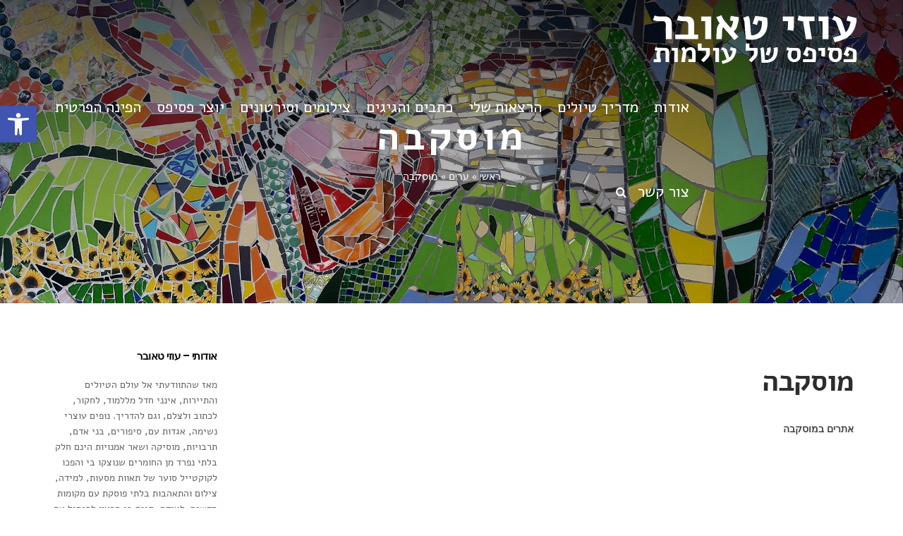

--- FILE ---
content_type: text/html; charset=UTF-8
request_url: https://uzitauber.com/%D7%A2%D7%A8%D7%99%D7%9D/%D7%9E%D7%95%D7%A1%D7%A7%D7%91%D7%94/
body_size: 23318
content:
<!DOCTYPE html>
<!--[if lt IE 7]>
<html class="no-js lt-ie9 lt-ie8 lt-ie7" dir="rtl" lang="he-IL"> <![endif]-->
<!--[if IE 7]>
<html class="no-js lt-ie9 lt-ie8" dir="rtl" lang="he-IL"> <![endif]-->
<!--[if IE 8]>
<html class="no-js lt-ie9" dir="rtl" lang="he-IL"> <![endif]-->
<!--[if gt IE 8]><!--> <html class="no-js" dir="rtl" lang="he-IL"> <!--<![endif]-->
<head>
	<meta charset="utf-8" />
	<meta name="viewport" content="width=device-width, initial-scale=1.0" />
	<title>מוסקבה - עוזי טאובר</title>
	<meta name='robots' content='index, follow, max-image-preview:large, max-snippet:-1, max-video-preview:-1' />
	<style>img:is([sizes="auto" i], [sizes^="auto," i]) { contain-intrinsic-size: 3000px 1500px }</style>
	
	<!-- This site is optimized with the Yoast SEO plugin v24.4 - https://yoast.com/wordpress/plugins/seo/ -->
	<link rel="canonical" href="https://uzitauber.com/ערים/מוסקבה/" />
	<meta property="og:locale" content="he_IL" />
	<meta property="og:type" content="article" />
	<meta property="og:title" content="מוסקבה - עוזי טאובר" />
	<meta property="og:description" content="אתרים במוסקבה נהר מוסקבה נהר נובע בגבעות, ממערב לעיר, וזורם לאורך 500 ק&quot;מ עד שמצטרף אל יובלי הוולגה. פירושו, &quot;הנהר העכור&quot;, והוא העניק משמו לעיר, אותה הוא חוצה. לארכו ניתן להבחין במבנים רבים כגון מבני ציבור, הקרמלין, מבני תעשייה ופארקים. שיט לאורך הנהר מומלץ ביתור. העלייה על ספינה מאחת התחנות הרבות הפזורות לארכו. הקרמלין (המצודה)מצודת [&hellip;]" />
	<meta property="og:url" content="https://uzitauber.com/ערים/מוסקבה/" />
	<meta property="og:site_name" content="עוזי טאובר" />
	<meta property="article:modified_time" content="2016-03-02T13:24:46+00:00" />
	<meta property="og:image" content="https://uzitauber.com/wp-content/uploads/2016/01/lenins-mausoleum-1.jpg" />
	<script type="application/ld+json" class="yoast-schema-graph">{"@context":"https://schema.org","@graph":[{"@type":"WebPage","@id":"https://uzitauber.com/%d7%a2%d7%a8%d7%99%d7%9d/%d7%9e%d7%95%d7%a1%d7%a7%d7%91%d7%94/","url":"https://uzitauber.com/%d7%a2%d7%a8%d7%99%d7%9d/%d7%9e%d7%95%d7%a1%d7%a7%d7%91%d7%94/","name":"מוסקבה - עוזי טאובר","isPartOf":{"@id":"https://uzitauber.com/#website"},"primaryImageOfPage":{"@id":"https://uzitauber.com/%d7%a2%d7%a8%d7%99%d7%9d/%d7%9e%d7%95%d7%a1%d7%a7%d7%91%d7%94/#primaryimage"},"image":{"@id":"https://uzitauber.com/%d7%a2%d7%a8%d7%99%d7%9d/%d7%9e%d7%95%d7%a1%d7%a7%d7%91%d7%94/#primaryimage"},"thumbnailUrl":"https://uzitauber.com/wp-content/uploads/2016/01/lenins-mausoleum-1.jpg","datePublished":"2016-01-24T10:48:24+00:00","dateModified":"2016-03-02T13:24:46+00:00","breadcrumb":{"@id":"https://uzitauber.com/%d7%a2%d7%a8%d7%99%d7%9d/%d7%9e%d7%95%d7%a1%d7%a7%d7%91%d7%94/#breadcrumb"},"inLanguage":"he-IL","potentialAction":[{"@type":"ReadAction","target":["https://uzitauber.com/%d7%a2%d7%a8%d7%99%d7%9d/%d7%9e%d7%95%d7%a1%d7%a7%d7%91%d7%94/"]}]},{"@type":"ImageObject","inLanguage":"he-IL","@id":"https://uzitauber.com/%d7%a2%d7%a8%d7%99%d7%9d/%d7%9e%d7%95%d7%a1%d7%a7%d7%91%d7%94/#primaryimage","url":"https://uzitauber.com/wp-content/uploads/2016/01/lenins-mausoleum-1.jpg","contentUrl":"https://uzitauber.com/wp-content/uploads/2016/01/lenins-mausoleum-1.jpg","width":640,"height":480,"caption":"KONICA MINOLTA DIGITAL CAMERA"},{"@type":"BreadcrumbList","@id":"https://uzitauber.com/%d7%a2%d7%a8%d7%99%d7%9d/%d7%9e%d7%95%d7%a1%d7%a7%d7%91%d7%94/#breadcrumb","itemListElement":[{"@type":"ListItem","position":1,"name":"דף הבית","item":"https://uzitauber.com/"},{"@type":"ListItem","position":2,"name":"ערים","item":"https://uzitauber.com/%d7%a2%d7%a8%d7%99%d7%9d/"},{"@type":"ListItem","position":3,"name":"מוסקבה"}]},{"@type":"WebSite","@id":"https://uzitauber.com/#website","url":"https://uzitauber.com/","name":"עוזי טאובר","description":"פסיפס של עולמות","potentialAction":[{"@type":"SearchAction","target":{"@type":"EntryPoint","urlTemplate":"https://uzitauber.com/?s={search_term_string}"},"query-input":{"@type":"PropertyValueSpecification","valueRequired":true,"valueName":"search_term_string"}}],"inLanguage":"he-IL"}]}</script>
	<!-- / Yoast SEO plugin. -->


<link rel="alternate" type="application/rss+xml" title="עוזי טאובר &laquo; פיד‏" href="https://uzitauber.com/feed/" />
<link rel="alternate" type="application/rss+xml" title="עוזי טאובר &laquo; פיד תגובות‏" href="https://uzitauber.com/comments/feed/" />
<script type="text/javascript">
/* <![CDATA[ */
window._wpemojiSettings = {"baseUrl":"https:\/\/s.w.org\/images\/core\/emoji\/15.0.3\/72x72\/","ext":".png","svgUrl":"https:\/\/s.w.org\/images\/core\/emoji\/15.0.3\/svg\/","svgExt":".svg","source":{"concatemoji":"https:\/\/uzitauber.com\/wp-includes\/js\/wp-emoji-release.min.js?ver=6.7.4"}};
/*! This file is auto-generated */
!function(i,n){var o,s,e;function c(e){try{var t={supportTests:e,timestamp:(new Date).valueOf()};sessionStorage.setItem(o,JSON.stringify(t))}catch(e){}}function p(e,t,n){e.clearRect(0,0,e.canvas.width,e.canvas.height),e.fillText(t,0,0);var t=new Uint32Array(e.getImageData(0,0,e.canvas.width,e.canvas.height).data),r=(e.clearRect(0,0,e.canvas.width,e.canvas.height),e.fillText(n,0,0),new Uint32Array(e.getImageData(0,0,e.canvas.width,e.canvas.height).data));return t.every(function(e,t){return e===r[t]})}function u(e,t,n){switch(t){case"flag":return n(e,"\ud83c\udff3\ufe0f\u200d\u26a7\ufe0f","\ud83c\udff3\ufe0f\u200b\u26a7\ufe0f")?!1:!n(e,"\ud83c\uddfa\ud83c\uddf3","\ud83c\uddfa\u200b\ud83c\uddf3")&&!n(e,"\ud83c\udff4\udb40\udc67\udb40\udc62\udb40\udc65\udb40\udc6e\udb40\udc67\udb40\udc7f","\ud83c\udff4\u200b\udb40\udc67\u200b\udb40\udc62\u200b\udb40\udc65\u200b\udb40\udc6e\u200b\udb40\udc67\u200b\udb40\udc7f");case"emoji":return!n(e,"\ud83d\udc26\u200d\u2b1b","\ud83d\udc26\u200b\u2b1b")}return!1}function f(e,t,n){var r="undefined"!=typeof WorkerGlobalScope&&self instanceof WorkerGlobalScope?new OffscreenCanvas(300,150):i.createElement("canvas"),a=r.getContext("2d",{willReadFrequently:!0}),o=(a.textBaseline="top",a.font="600 32px Arial",{});return e.forEach(function(e){o[e]=t(a,e,n)}),o}function t(e){var t=i.createElement("script");t.src=e,t.defer=!0,i.head.appendChild(t)}"undefined"!=typeof Promise&&(o="wpEmojiSettingsSupports",s=["flag","emoji"],n.supports={everything:!0,everythingExceptFlag:!0},e=new Promise(function(e){i.addEventListener("DOMContentLoaded",e,{once:!0})}),new Promise(function(t){var n=function(){try{var e=JSON.parse(sessionStorage.getItem(o));if("object"==typeof e&&"number"==typeof e.timestamp&&(new Date).valueOf()<e.timestamp+604800&&"object"==typeof e.supportTests)return e.supportTests}catch(e){}return null}();if(!n){if("undefined"!=typeof Worker&&"undefined"!=typeof OffscreenCanvas&&"undefined"!=typeof URL&&URL.createObjectURL&&"undefined"!=typeof Blob)try{var e="postMessage("+f.toString()+"("+[JSON.stringify(s),u.toString(),p.toString()].join(",")+"));",r=new Blob([e],{type:"text/javascript"}),a=new Worker(URL.createObjectURL(r),{name:"wpTestEmojiSupports"});return void(a.onmessage=function(e){c(n=e.data),a.terminate(),t(n)})}catch(e){}c(n=f(s,u,p))}t(n)}).then(function(e){for(var t in e)n.supports[t]=e[t],n.supports.everything=n.supports.everything&&n.supports[t],"flag"!==t&&(n.supports.everythingExceptFlag=n.supports.everythingExceptFlag&&n.supports[t]);n.supports.everythingExceptFlag=n.supports.everythingExceptFlag&&!n.supports.flag,n.DOMReady=!1,n.readyCallback=function(){n.DOMReady=!0}}).then(function(){return e}).then(function(){var e;n.supports.everything||(n.readyCallback(),(e=n.source||{}).concatemoji?t(e.concatemoji):e.wpemoji&&e.twemoji&&(t(e.twemoji),t(e.wpemoji)))}))}((window,document),window._wpemojiSettings);
/* ]]> */
</script>
<link rel='stylesheet' id='dashicons-css' href='https://uzitauber.com/wp-includes/css/dashicons.min.css?ver=6.7.4' type='text/css' media='all' />
<link rel='stylesheet' id='menu-icons-extra-css' href='https://uzitauber.com/wp-content/plugins/menu-icons/css/extra.min.css?ver=0.13.16' type='text/css' media='all' />
<style id='wp-emoji-styles-inline-css' type='text/css'>

	img.wp-smiley, img.emoji {
		display: inline !important;
		border: none !important;
		box-shadow: none !important;
		height: 1em !important;
		width: 1em !important;
		margin: 0 0.07em !important;
		vertical-align: -0.1em !important;
		background: none !important;
		padding: 0 !important;
	}
</style>
<link rel='stylesheet' id='wp-block-library-rtl-css' href='https://uzitauber.com/wp-includes/css/dist/block-library/style-rtl.min.css?ver=6.7.4' type='text/css' media='all' />
<style id='classic-theme-styles-inline-css' type='text/css'>
/*! This file is auto-generated */
.wp-block-button__link{color:#fff;background-color:#32373c;border-radius:9999px;box-shadow:none;text-decoration:none;padding:calc(.667em + 2px) calc(1.333em + 2px);font-size:1.125em}.wp-block-file__button{background:#32373c;color:#fff;text-decoration:none}
</style>
<style id='global-styles-inline-css' type='text/css'>
:root{--wp--preset--aspect-ratio--square: 1;--wp--preset--aspect-ratio--4-3: 4/3;--wp--preset--aspect-ratio--3-4: 3/4;--wp--preset--aspect-ratio--3-2: 3/2;--wp--preset--aspect-ratio--2-3: 2/3;--wp--preset--aspect-ratio--16-9: 16/9;--wp--preset--aspect-ratio--9-16: 9/16;--wp--preset--color--black: #000000;--wp--preset--color--cyan-bluish-gray: #abb8c3;--wp--preset--color--white: #ffffff;--wp--preset--color--pale-pink: #f78da7;--wp--preset--color--vivid-red: #cf2e2e;--wp--preset--color--luminous-vivid-orange: #ff6900;--wp--preset--color--luminous-vivid-amber: #fcb900;--wp--preset--color--light-green-cyan: #7bdcb5;--wp--preset--color--vivid-green-cyan: #00d084;--wp--preset--color--pale-cyan-blue: #8ed1fc;--wp--preset--color--vivid-cyan-blue: #0693e3;--wp--preset--color--vivid-purple: #9b51e0;--wp--preset--gradient--vivid-cyan-blue-to-vivid-purple: linear-gradient(135deg,rgba(6,147,227,1) 0%,rgb(155,81,224) 100%);--wp--preset--gradient--light-green-cyan-to-vivid-green-cyan: linear-gradient(135deg,rgb(122,220,180) 0%,rgb(0,208,130) 100%);--wp--preset--gradient--luminous-vivid-amber-to-luminous-vivid-orange: linear-gradient(135deg,rgba(252,185,0,1) 0%,rgba(255,105,0,1) 100%);--wp--preset--gradient--luminous-vivid-orange-to-vivid-red: linear-gradient(135deg,rgba(255,105,0,1) 0%,rgb(207,46,46) 100%);--wp--preset--gradient--very-light-gray-to-cyan-bluish-gray: linear-gradient(135deg,rgb(238,238,238) 0%,rgb(169,184,195) 100%);--wp--preset--gradient--cool-to-warm-spectrum: linear-gradient(135deg,rgb(74,234,220) 0%,rgb(151,120,209) 20%,rgb(207,42,186) 40%,rgb(238,44,130) 60%,rgb(251,105,98) 80%,rgb(254,248,76) 100%);--wp--preset--gradient--blush-light-purple: linear-gradient(135deg,rgb(255,206,236) 0%,rgb(152,150,240) 100%);--wp--preset--gradient--blush-bordeaux: linear-gradient(135deg,rgb(254,205,165) 0%,rgb(254,45,45) 50%,rgb(107,0,62) 100%);--wp--preset--gradient--luminous-dusk: linear-gradient(135deg,rgb(255,203,112) 0%,rgb(199,81,192) 50%,rgb(65,88,208) 100%);--wp--preset--gradient--pale-ocean: linear-gradient(135deg,rgb(255,245,203) 0%,rgb(182,227,212) 50%,rgb(51,167,181) 100%);--wp--preset--gradient--electric-grass: linear-gradient(135deg,rgb(202,248,128) 0%,rgb(113,206,126) 100%);--wp--preset--gradient--midnight: linear-gradient(135deg,rgb(2,3,129) 0%,rgb(40,116,252) 100%);--wp--preset--font-size--small: 13px;--wp--preset--font-size--medium: 20px;--wp--preset--font-size--large: 36px;--wp--preset--font-size--x-large: 42px;--wp--preset--spacing--20: 0.44rem;--wp--preset--spacing--30: 0.67rem;--wp--preset--spacing--40: 1rem;--wp--preset--spacing--50: 1.5rem;--wp--preset--spacing--60: 2.25rem;--wp--preset--spacing--70: 3.38rem;--wp--preset--spacing--80: 5.06rem;--wp--preset--shadow--natural: 6px 6px 9px rgba(0, 0, 0, 0.2);--wp--preset--shadow--deep: 12px 12px 50px rgba(0, 0, 0, 0.4);--wp--preset--shadow--sharp: 6px 6px 0px rgba(0, 0, 0, 0.2);--wp--preset--shadow--outlined: 6px 6px 0px -3px rgba(255, 255, 255, 1), 6px 6px rgba(0, 0, 0, 1);--wp--preset--shadow--crisp: 6px 6px 0px rgba(0, 0, 0, 1);}:where(.is-layout-flex){gap: 0.5em;}:where(.is-layout-grid){gap: 0.5em;}body .is-layout-flex{display: flex;}.is-layout-flex{flex-wrap: wrap;align-items: center;}.is-layout-flex > :is(*, div){margin: 0;}body .is-layout-grid{display: grid;}.is-layout-grid > :is(*, div){margin: 0;}:where(.wp-block-columns.is-layout-flex){gap: 2em;}:where(.wp-block-columns.is-layout-grid){gap: 2em;}:where(.wp-block-post-template.is-layout-flex){gap: 1.25em;}:where(.wp-block-post-template.is-layout-grid){gap: 1.25em;}.has-black-color{color: var(--wp--preset--color--black) !important;}.has-cyan-bluish-gray-color{color: var(--wp--preset--color--cyan-bluish-gray) !important;}.has-white-color{color: var(--wp--preset--color--white) !important;}.has-pale-pink-color{color: var(--wp--preset--color--pale-pink) !important;}.has-vivid-red-color{color: var(--wp--preset--color--vivid-red) !important;}.has-luminous-vivid-orange-color{color: var(--wp--preset--color--luminous-vivid-orange) !important;}.has-luminous-vivid-amber-color{color: var(--wp--preset--color--luminous-vivid-amber) !important;}.has-light-green-cyan-color{color: var(--wp--preset--color--light-green-cyan) !important;}.has-vivid-green-cyan-color{color: var(--wp--preset--color--vivid-green-cyan) !important;}.has-pale-cyan-blue-color{color: var(--wp--preset--color--pale-cyan-blue) !important;}.has-vivid-cyan-blue-color{color: var(--wp--preset--color--vivid-cyan-blue) !important;}.has-vivid-purple-color{color: var(--wp--preset--color--vivid-purple) !important;}.has-black-background-color{background-color: var(--wp--preset--color--black) !important;}.has-cyan-bluish-gray-background-color{background-color: var(--wp--preset--color--cyan-bluish-gray) !important;}.has-white-background-color{background-color: var(--wp--preset--color--white) !important;}.has-pale-pink-background-color{background-color: var(--wp--preset--color--pale-pink) !important;}.has-vivid-red-background-color{background-color: var(--wp--preset--color--vivid-red) !important;}.has-luminous-vivid-orange-background-color{background-color: var(--wp--preset--color--luminous-vivid-orange) !important;}.has-luminous-vivid-amber-background-color{background-color: var(--wp--preset--color--luminous-vivid-amber) !important;}.has-light-green-cyan-background-color{background-color: var(--wp--preset--color--light-green-cyan) !important;}.has-vivid-green-cyan-background-color{background-color: var(--wp--preset--color--vivid-green-cyan) !important;}.has-pale-cyan-blue-background-color{background-color: var(--wp--preset--color--pale-cyan-blue) !important;}.has-vivid-cyan-blue-background-color{background-color: var(--wp--preset--color--vivid-cyan-blue) !important;}.has-vivid-purple-background-color{background-color: var(--wp--preset--color--vivid-purple) !important;}.has-black-border-color{border-color: var(--wp--preset--color--black) !important;}.has-cyan-bluish-gray-border-color{border-color: var(--wp--preset--color--cyan-bluish-gray) !important;}.has-white-border-color{border-color: var(--wp--preset--color--white) !important;}.has-pale-pink-border-color{border-color: var(--wp--preset--color--pale-pink) !important;}.has-vivid-red-border-color{border-color: var(--wp--preset--color--vivid-red) !important;}.has-luminous-vivid-orange-border-color{border-color: var(--wp--preset--color--luminous-vivid-orange) !important;}.has-luminous-vivid-amber-border-color{border-color: var(--wp--preset--color--luminous-vivid-amber) !important;}.has-light-green-cyan-border-color{border-color: var(--wp--preset--color--light-green-cyan) !important;}.has-vivid-green-cyan-border-color{border-color: var(--wp--preset--color--vivid-green-cyan) !important;}.has-pale-cyan-blue-border-color{border-color: var(--wp--preset--color--pale-cyan-blue) !important;}.has-vivid-cyan-blue-border-color{border-color: var(--wp--preset--color--vivid-cyan-blue) !important;}.has-vivid-purple-border-color{border-color: var(--wp--preset--color--vivid-purple) !important;}.has-vivid-cyan-blue-to-vivid-purple-gradient-background{background: var(--wp--preset--gradient--vivid-cyan-blue-to-vivid-purple) !important;}.has-light-green-cyan-to-vivid-green-cyan-gradient-background{background: var(--wp--preset--gradient--light-green-cyan-to-vivid-green-cyan) !important;}.has-luminous-vivid-amber-to-luminous-vivid-orange-gradient-background{background: var(--wp--preset--gradient--luminous-vivid-amber-to-luminous-vivid-orange) !important;}.has-luminous-vivid-orange-to-vivid-red-gradient-background{background: var(--wp--preset--gradient--luminous-vivid-orange-to-vivid-red) !important;}.has-very-light-gray-to-cyan-bluish-gray-gradient-background{background: var(--wp--preset--gradient--very-light-gray-to-cyan-bluish-gray) !important;}.has-cool-to-warm-spectrum-gradient-background{background: var(--wp--preset--gradient--cool-to-warm-spectrum) !important;}.has-blush-light-purple-gradient-background{background: var(--wp--preset--gradient--blush-light-purple) !important;}.has-blush-bordeaux-gradient-background{background: var(--wp--preset--gradient--blush-bordeaux) !important;}.has-luminous-dusk-gradient-background{background: var(--wp--preset--gradient--luminous-dusk) !important;}.has-pale-ocean-gradient-background{background: var(--wp--preset--gradient--pale-ocean) !important;}.has-electric-grass-gradient-background{background: var(--wp--preset--gradient--electric-grass) !important;}.has-midnight-gradient-background{background: var(--wp--preset--gradient--midnight) !important;}.has-small-font-size{font-size: var(--wp--preset--font-size--small) !important;}.has-medium-font-size{font-size: var(--wp--preset--font-size--medium) !important;}.has-large-font-size{font-size: var(--wp--preset--font-size--large) !important;}.has-x-large-font-size{font-size: var(--wp--preset--font-size--x-large) !important;}
:where(.wp-block-post-template.is-layout-flex){gap: 1.25em;}:where(.wp-block-post-template.is-layout-grid){gap: 1.25em;}
:where(.wp-block-columns.is-layout-flex){gap: 2em;}:where(.wp-block-columns.is-layout-grid){gap: 2em;}
:root :where(.wp-block-pullquote){font-size: 1.5em;line-height: 1.6;}
</style>
<link rel='stylesheet' id='widgetopts-styles-css' href='https://uzitauber.com/wp-content/plugins/widget-options/assets/css/widget-options.css?ver=4.0.9' type='text/css' media='all' />
<link rel='stylesheet' id='newsletter-css' href='https://uzitauber.com/wp-content/plugins/newsletter/style.css?ver=9.1.1' type='text/css' media='all' />
<link rel='stylesheet' id='pojo-a11y-css' href='https://uzitauber.com/wp-content/plugins/pojo-accessibility/assets/css/style.min.css?ver=1.0.0' type='text/css' media='all' />
<link rel='stylesheet' id='pojo-css-framework-css' href='https://uzitauber.com/wp-content/themes/leader/assets/bootstrap/css/bootstrap.min.css?ver=3.2.0' type='text/css' media='all' />
<link rel='stylesheet' id='font-awesome-css' href='https://uzitauber.com/wp-content/plugins/elementor/assets/lib/font-awesome/css/font-awesome.min.css?ver=4.7.0' type='text/css' media='all' />
<link rel='stylesheet' id='photoswipe-css' href='https://uzitauber.com/wp-content/plugins/pojo-lightbox/assets/photoswipe/photoswipe.min.css?ver=6.7.4' type='text/css' media='all' />
<link rel='stylesheet' id='photoswipe-skin-css' href='https://uzitauber.com/wp-content/plugins/pojo-lightbox/assets/photoswipe/default-skin/default-skin.min.css?ver=6.7.4' type='text/css' media='all' />
<link rel='stylesheet' id='pojo-base-style-css' href='https://uzitauber.com/wp-content/themes/leader/core/assets/css/style.min.css?ver=1.8.1' type='text/css' media='all' />
<link rel='stylesheet' id='pojo-style-css' href='https://uzitauber.com/wp-content/themes/leader-child/assets/css/style.css?ver=1.8.1' type='text/css' media='all' />
<link rel='stylesheet' id='pojo-base-style-rtl-css' href='https://uzitauber.com/wp-content/themes/leader/core/assets/css/rtl.min.css?ver=1.8.1' type='text/css' media='all' />
<link rel='stylesheet' id='pojo-style-rtl-css' href='https://uzitauber.com/wp-content/themes/leader-child/assets/css/rtl.css?ver=1.8.1' type='text/css' media='all' />
<script type="text/javascript" src="https://uzitauber.com/wp-includes/js/jquery/jquery.min.js?ver=3.7.1" id="jquery-core-js"></script>
<script type="text/javascript" src="https://uzitauber.com/wp-includes/js/jquery/jquery-migrate.min.js?ver=3.4.1" id="jquery-migrate-js"></script>
<link rel="https://api.w.org/" href="https://uzitauber.com/wp-json/" /><link rel="alternate" title="JSON" type="application/json" href="https://uzitauber.com/wp-json/wp/v2/pages/3791" /><link rel="EditURI" type="application/rsd+xml" title="RSD" href="https://uzitauber.com/xmlrpc.php?rsd" />
<meta name="generator" content="WordPress 6.7.4" />
<link rel='shortlink' href='https://uzitauber.com/?p=3791' />
<link rel="alternate" title="oEmbed (JSON)" type="application/json+oembed" href="https://uzitauber.com/wp-json/oembed/1.0/embed?url=https%3A%2F%2Fuzitauber.com%2F%25d7%25a2%25d7%25a8%25d7%2599%25d7%259d%2F%25d7%259e%25d7%2595%25d7%25a1%25d7%25a7%25d7%2591%25d7%2594%2F" />
<link rel="alternate" title="oEmbed (XML)" type="text/xml+oembed" href="https://uzitauber.com/wp-json/oembed/1.0/embed?url=https%3A%2F%2Fuzitauber.com%2F%25d7%25a2%25d7%25a8%25d7%2599%25d7%259d%2F%25d7%259e%25d7%2595%25d7%25a1%25d7%25a7%25d7%2591%25d7%2594%2F&#038;format=xml" />
<!-- Global site tag (gtag.js) - Google Ads: 680310332 -->
<script async src="https://www.googletagmanager.com/gtag/js?id=AW-680310332"></script>
<script>
  window.dataLayer = window.dataLayer || [];
  function gtag(){dataLayer.push(arguments);}
  gtag('js', new Date());

  gtag('config', 'AW-680310332');
</script><link rel="stylesheet" type="text/css" href="https://fonts.googleapis.com/css?family=Raleway:100,100italic,200,200italic,300,300italic,400,400italic,500,500italic,600,600italic,700,700italic,800,800italic,900,900italic|Alef:100,100italic,200,200italic,300,300italic,400,400italic,500,500italic,600,600italic,700,700italic,800,800italic,900,900italic|Heebo:100,100italic,200,200italic,300,300italic,400,400italic,500,500italic,600,600italic,700,700italic,800,800italic,900,900italic|Lora:100,100italic,200,200italic,300,300italic,400,400italic,500,500italic,600,600italic,700,700italic,800,800italic,900,900italic|Poppins:100,100italic,200,200italic,300,300italic,400,400italic,500,500italic,600,600italic,700,700italic,800,800italic,900,900italic&subset=hebrew"><link rel="stylesheet" type="text/css" href="https://fonts.googleapis.com/earlyaccess/alefhebrew.css"><style type="text/css">body{background-color: rgba(255, 255, 255, 1);background-position: top center;background-repeat: repeat;background-size: auto;background-attachment: scroll;color: #474747; font-family: 'Tahoma', Arial, sans-serif; font-weight: 400; font-size: 16px;line-height: 2.1;}#header, .sticky-header{background-color: rgba(45, 45, 45, 1);background-position: top center;background-repeat: repeat-x;background-size: auto;background-attachment: scroll;}div.logo-text a{color: #ffffff; font-family: 'Raleway', Arial, sans-serif; font-weight: normal; font-size: 30px;text-transform: normal;letter-spacing: 0px;font-style: normal;line-height: 1em;}.logo{margin-top: 10px;margin-bottom: 0px;}.sf-menu a, .mobile-menu a{color: #ffffff; font-family: 'Alef', Arial, sans-serif; font-weight: 300; font-size: 22px;text-transform: none;letter-spacing: 0px;font-style: normal;}.sf-menu a:hover,.sf-menu li.active a, .sf-menu li.current-menu-item > a,.sf-menu .sfHover > a,.sf-menu .sfHover > li.current-menu-item > a,.sf-menu li.current-menu-ancestor > a,.mobile-menu a:hover,.mobile-menu li.current-menu-item > a{color: #f9b601;}.nav-main .sf-menu .sub-menu{background-color: #4c4c4c;}.sf-menu .sub-menu li a{color: #ffffff; font-family: 'Alef Hebrew', Arial, sans-serif; font-weight: normal; font-size: 18px;text-transform: none;letter-spacing: 0px;font-style: normal;line-height: 2;}.nav-main .sf-menu .sub-menu li:hover > a,.nav-main .sf-menu .sub-menu li.current-menu-item > a{color: #f9b601;}#title-bar{height: 600px;line-height: 600px;color: #f9b601; font-family: 'Heebo', Arial, sans-serif; font-weight: bold; font-size: 33px;text-transform: none;letter-spacing: 5px;font-style: normal;line-height: 1.3;}#title-bar.title-bar-style-custom_bg{background-image: url("https://theme.getpojo.com/leaderhe/wp-content/uploads/sites/67/2016/10/4js2ux-thje-vincent-burkhead.jpg");background-color: rgba(48, 48, 48, 1);background-position: center center;background-repeat: repeat;background-size: cover;background-attachment: scroll;}#title-bar div.breadcrumbs, #title-bar div.breadcrumbs a{color: #ffffff; font-family: 'Lora', Arial, sans-serif; font-weight: 300; font-size: 14px;text-transform: none;letter-spacing: 0px;font-style: normal;line-height: 3;}a,#sidebar .menu li a:hover, #sidebar .sub-menu li a:hover, #sidebar .sub-page-menu li a:hover,#sidebar .menu li.current_page_item > a, #sidebar .sub-menu li.current_page_item > a, #sidebar .sub-page-menu li.current_page_item > a, #sidebar .menu li.current-menu-item > a, #sidebar .sub-menu li.current-menu-item > a, #sidebar .sub-page-menu li.current-menu-item > a{color: #000000;}a:hover{color: #494949;}::selection{color: #ffffff;background: #000000;}::-moz-selection{color: #ffffff;background: #000000;}h1{color: #2d2d2d; font-family: 'Alef Hebrew', Arial, sans-serif; font-weight: 600; font-size: 41px;text-transform: none;letter-spacing: -1px;font-style: normal;line-height: 1;}h2{color: #2d2d2d; font-family: 'Alef Hebrew', Arial, sans-serif; font-weight: normal; font-size: 30px;text-transform: none;letter-spacing: 0px;font-style: normal;line-height: 1.5em;}h3{color: #000000; font-family: 'Heebo', Arial, sans-serif; font-weight: 600; font-size: 25px;text-transform: none;letter-spacing: 0px;font-style: normal;line-height: 2em;}h4{color: #000000; font-family: 'Heebo', Arial, sans-serif; font-weight: 600; font-size: 18px;text-transform: none;letter-spacing: 1px;font-style: normal;line-height: 22px;}h5{color: #2d2d2d; font-family: 'Alef Hebrew', Arial, sans-serif; font-weight: 600; font-size: 24px;text-transform: none;letter-spacing: -0.5px;font-style: normal;line-height: 1.2;}h6{color: #757575; font-family: 'Heebo', Arial, sans-serif; font-weight: normal; font-size: 16px;text-transform: none;letter-spacing: 0px;font-style: normal;line-height: 18px;}h3.media-heading{color: #000000; font-family: 'Heebo', Arial, sans-serif; font-weight: 600; font-size: 28px;text-transform: none;letter-spacing: 0px;font-style: normal;line-height: 35px;}h4.grid-heading{color: #212121; font-family: 'Heebo', Arial, sans-serif; font-weight: 600; font-size: 22px;text-transform: none;letter-spacing: -0.4px;font-style: normal;line-height: 1.3;}.gallery-item h4.grid-heading{color: #f9b601; font-family: 'Heebo', Arial, sans-serif; font-weight: 600; font-size: 19px;text-transform: none;letter-spacing: 0px;font-style: normal;line-height: 25px;}.gallery-item.square-item h4.grid-heading{color: #f9b601; font-family: 'Heebo', Arial, sans-serif; font-weight: 600; font-size: 19px;text-transform: none;letter-spacing: 0px;font-style: normal;line-height: 1;}.gallery-item h4.grid-heading small{color: #686868; font-family: 'Heebo', Arial, sans-serif; font-weight: normal; font-size: 13px;text-transform: none;letter-spacing: 0px;font-style: normal;line-height: 25px;}.media .entry-meta > span{color: #707070; font-family: 'Lora', Arial, sans-serif; font-weight: normal; font-size: 13px;text-transform: capitalize;letter-spacing: 0px;font-style: normal;line-height: 1.2em;}.grid-item .entry-meta > span{color: #f9b601; font-family: 'Lora', Arial, sans-serif; font-weight: normal; font-size: 13px;text-transform: capitalize;font-style: normal;line-height: 3;}.entry-post .entry-meta > span{color: #f9b601; font-family: 'Lora', Arial, sans-serif; font-weight: normal; font-size: 13px;text-transform: capitalize;letter-spacing: 0px;font-style: normal;line-height: 1.2;}.list-item .entry-excerpt{color: #727272; font-family: 'Raleway', Arial, sans-serif; font-weight: 300; font-size: 14px;text-transform: none;letter-spacing: 0px;font-style: normal;line-height: 21px;}.grid-item .entry-excerpt{color: #727272; font-family: 'Lora', Arial, sans-serif; font-weight: normal; font-size: 14px;text-transform: none;letter-spacing: 0px;font-style: normal;line-height: 1.6;}#primary #breadcrumbs,#primary #breadcrumbs a{color: #5b5b5b; font-family: 'Lora', Arial, sans-serif; font-weight: normal; font-size: 13px;text-transform: capitalize;letter-spacing: 0px;font-style: normal;line-height: 4em;}nav.post-navigation a,#primary .entry-tags a,.pojo-loadmore-wrap .button, .pojo-loadmore-wrap .pojo-loading, .pojo-loading-wrap .button, .pojo-loading-wrap .pojo-loading,input[type="submit"],.button,.pagination > li > a, .pagination > li > span{color: #f9b601; font-family: 'Poppins', Arial, sans-serif; font-weight: 600; font-size: 13px;text-transform: uppercase;letter-spacing: 4px;font-style: normal;line-height: 1.2;}.category-filters li a{color: #515151; font-family: 'Lora', Arial, sans-serif; font-weight: normal; font-size: 15px;text-transform: capitalize;letter-spacing: 0px;font-style: normal;line-height: 1.2;}#sidebar{color: #636363; font-family: 'Alef Hebrew', Arial, sans-serif; font-weight: normal; font-size: 14px;text-transform: none;letter-spacing: 0px;font-style: normal;line-height: 1.6em;}#sidebar a{color: #000000;}#sidebar a:hover{color: #004cff;}#sidebar .widget-title{color: #000000; font-family: 'Poppins', Arial, sans-serif; font-weight: 600; font-size: 15px;text-transform: uppercase;font-style: normal;line-height: 2em;}#footer{background-color: #c1c1c1;color: #0f0f0f; font-family: 'Arial', Arial, sans-serif; font-weight: normal; font-size: 15px;text-transform: none;letter-spacing: 0px;font-style: normal;line-height: 1.2;}#footer a{color: #0a0a0a;}#footer a:hover{color: #0700e0;}#sidebar-footer h5.widget-title{color: #000000; font-family: 'Arial', Arial, sans-serif; font-weight: 600; font-size: 20px;text-transform: none;letter-spacing: 0px;font-style: normal;line-height: 1.2;}#copyright{background-color: #f5f5f5;color: #333333; font-family: 'Alef Hebrew', Arial, sans-serif; font-weight: normal; font-size: 14px;text-transform: uppercase;letter-spacing: 1px;font-style: normal;line-height: 38px;}#copyright a{color: #333333;}#copyright a:hover{color: #f9b601;}#pojo-scroll-up{width: 50px;height: 50px;line-height: 50px;background-color: rgba(51, 51, 51, 0.6);background-position: top center;background-repeat: repeat;background-size: auto;background-attachment: scroll;}#pojo-scroll-up a{color: #eeeeee;}.image-link .overlay-image{background: rgba(249, 182, 1, 0.8);}.author-info,nav.post-navigation,.single-pojo_gallery nav.post-navigation,.commentlist li,#sidebar-footer .widget, body.rtl #sidebar-footer .widget{border-color: #D6D6D6;}.sf-menu a, .menu-no-found,.sf-menu li.pojo-menu-search,.search-header{line-height: 120px;}.sf-menu li:hover ul, .sf-menu li.sfHover ul,body.pojo-title-bar .sticky-header-running{top: 120px;}.navbar-toggle{border-color: #ffffff;}.icon-bar{background-color: #ffffff;}.pojo-menu-search .menu-search-input:before, .pojo-menu-search .menu-search-input input{color: #ffffff;}			.grid-item .inbox, .product .inbox {background-color: #ffffff;}
			.align-pagination .pagination > li > a {color: #2d2d2d; }
			.align-pagination .pagination .active a,.align-pagination .pagination > li > a:hover {color: #f9b601; }
			.pojo-loadmore-wrap .button,.pojo-loadmore-wrap .pojo-loading,.pojo-loading-wrap .button,.pojo-loading-wrap .pojo-loading {background-color: #ffffff; border-color: #ffffff; color: #2d2d2d;}
			.pojo-loadmore-wrap .button:hover,.pojo-loading-wrap .button:hover, {background-color: #ffffff; border-color: #2d2d2d; color: #ffffff;}
			.image-link .overlay-image + .overlay-title .fa {background-color: #ffffff;color: #f9b601;}
			.author-info .author-link {color: #f9b601;}
			#primary .entry-tags a,nav.post-navigation a {background-color: #f9b601;border-color: #f9b601;color: #ffffff;}
			#primary .entry-tags a:hover,nav.post-navigation a:hover {background-color: #ffffff;color: #f9b601;border-color: #f9b601; }
			.category-filters li a:hover, .category-filters li .active {background-color: #ffffff; }
			#comments,#respond {background-color: #ffffff;}
			.commentlist .comment-author .comment-reply-link {color: #f9b601;}
			.woocommerce span.onsale, .woocommerce-page span.onsale {background: #f9b601; }
			.woocommerce a.button,.woocommerce button.button,.woocommerce input.button,.woocommerce #respond input#submit,.woocommerce #content input.button,.woocommerce-page a.button,
			.woocommerce-page button.button,.woocommerce-page input.button,.woocommerce-page #respond input#submit,.woocommerce-page #content input.button {border-color: #f9b601; color: #f9b601; }
			.woocommerce a.button:hover,.woocommerce button.button:hover,.woocommerce input.button:hover,.woocommerce #respond input#submit:hover,.woocommerce #content input.button:hover,.woocommerce-page a.button:hover,
			.woocommerce-page button.button:hover,.woocommerce-page input.button:hover,.woocommerce-page #respond input#submit:hover,.woocommerce-page #content input.button:hover {background:#f9b601; border-color: #f9b601; color: #ffffff;}
			.woocommerce a.button.alt,.woocommerce button.button.alt,.woocommerce input.button.alt,.woocommerce #respond input#submit.alt,.woocommerce #content input.button.alt,.woocommerce-page a.button.alt,
			.woocommerce-page button.button.alt,.woocommerce-page input.button.alt,.woocommerce-page #respond input#submit.alt,.woocommerce-page #content input.button.alt {background: #f9b601; border-color: #f9b601; color: #ffffff; }
			.woocommerce a.button.alt:hover,.woocommerce button.button.alt:hover,.woocommerce input.button.alt:hover, .woocommerce #respond input#submit.alt:hover,.woocommerce #content input.button.alt:hover,.woocommerce-page a.button.alt:hover,
			.woocommerce-page button.button.alt:hover,.woocommerce-page input.button.alt:hover,	.woocommerce-page #respond input#submit.alt:hover,.woocommerce-page #content input.button.alt:hover {border-color: #f9b601; color: #f9b601; }
			.woocommerce .woocommerce-error,.woocommerce .woocommerce-info, .woocommerce .woocommerce-message, .woocommerce-page .woocommerce-error,.woocommerce-page .woocommerce-info, .woocommerce-page .woocommerce-message { border-color: #f9b601; }
			.woocommerce .woocommerce-error:before,.woocommerce .woocommerce-info:before, .woocommerce .woocommerce-message:before, .woocommerce-page .woocommerce-error:before,.woocommerce-page .woocommerce-info:before,
			 .woocommerce-page .woocommerce-message:before {background-color: #f9b601; color: #ffffff; }
			 .woocommerce div.product .woocommerce-tabs ul.tabs li.active a,
			 .woocommerce-page div.product .woocommerce-tabs ul.tabs li.active a,
			 .woocommerce #content div.product .woocommerce-tabs ul.tabs li.active a,
			 .woocommerce-page #content div.product .woocommerce-tabs ul.tabs li.active a,
			 .woocommerce div.product .woocommerce-tabs ul.tabs li a:hover,
			 .woocommerce-page div.product .woocommerce-tabs ul.tabs li a:hover,
			 .woocommerce #content div.product .woocommerce-tabs ul.tabs li a:hover,
			 .woocommerce-page #content div.product .woocommerce-tabs ul.tabs li a:hover {color: #f9b601;}
			 .woocommerce div.product .woocommerce-tabs ul.tabs li.active:before,
			 .woocommerce-page div.product .woocommerce-tabs ul.tabs li.active:before,
			 .woocommerce #content div.product .woocommerce-tabs ul.tabs li.active:before,
			 .woocommerce-page #content div.product .woocommerce-tabs ul.tabs li.active:before,
			 .woocommerce div.product .woocommerce-tabs ul.tabs li.active:after,
			 .woocommerce-page div.product .woocommerce-tabs ul.tabs li.active:after,
			 .woocommerce #content div.product .woocommerce-tabs ul.tabs li.active:after,
			 .woocommerce-page #content div.product .woocommerce-tabs ul.tabs li.active:after {border-color: #f9b601;}
			 .woocommerce div.product .woocommerce-tabs ul.tabs li:hover:before,
			 .woocommerce-page div.product .woocommerce-tabs ul.tabs li:hover:before,
			 .woocommerce #content div.product .woocommerce-tabs ul.tabs li:hover:before,
			 .woocommerce-page #content div.product .woocommerce-tabs ul.tabs li:hover:before,
			 .woocommerce div.product .woocommerce-tabs ul.tabs li:hover:after,
			 .woocommerce-page div.product .woocommerce-tabs ul.tabs li:hover:after,
			 .woocommerce #content div.product .woocommerce-tabs ul.tabs li:hover:after,
			 .woocommerce-page #content div.product .woocommerce-tabs ul.tabs li:hover:after {border-color: #f9b601;}
			input[type="submit"] {background-color: #f9b601; border-color: #f9b601; color: #ffffff;}
			input[type="submit"]:hover {background: #ffffff; border-color: #f9b601; color: #f9b601;}</style>
		<meta name="generator" content="Elementor 3.27.3; features: additional_custom_breakpoints; settings: css_print_method-external, google_font-enabled, font_display-auto">
<style type="text/css">
#pojo-a11y-toolbar .pojo-a11y-toolbar-toggle a{ background-color: #4054b2;	color: #ffffff;}
#pojo-a11y-toolbar .pojo-a11y-toolbar-overlay, #pojo-a11y-toolbar .pojo-a11y-toolbar-overlay ul.pojo-a11y-toolbar-items.pojo-a11y-links{ border-color: #4054b2;}
body.pojo-a11y-focusable a:focus{ outline-style: solid !important;	outline-width: 1px !important;	outline-color: #FF0000 !important;}
#pojo-a11y-toolbar{ top: 150px !important;}
#pojo-a11y-toolbar .pojo-a11y-toolbar-overlay{ background-color: #ffffff;}
#pojo-a11y-toolbar .pojo-a11y-toolbar-overlay ul.pojo-a11y-toolbar-items li.pojo-a11y-toolbar-item a, #pojo-a11y-toolbar .pojo-a11y-toolbar-overlay p.pojo-a11y-toolbar-title{ color: #333333;}
#pojo-a11y-toolbar .pojo-a11y-toolbar-overlay ul.pojo-a11y-toolbar-items li.pojo-a11y-toolbar-item a.active{ background-color: #4054b2;	color: #ffffff;}
@media (max-width: 767px) { #pojo-a11y-toolbar { top: 450px !important; } }</style>			<style>
				.e-con.e-parent:nth-of-type(n+4):not(.e-lazyloaded):not(.e-no-lazyload),
				.e-con.e-parent:nth-of-type(n+4):not(.e-lazyloaded):not(.e-no-lazyload) * {
					background-image: none !important;
				}
				@media screen and (max-height: 1024px) {
					.e-con.e-parent:nth-of-type(n+3):not(.e-lazyloaded):not(.e-no-lazyload),
					.e-con.e-parent:nth-of-type(n+3):not(.e-lazyloaded):not(.e-no-lazyload) * {
						background-image: none !important;
					}
				}
				@media screen and (max-height: 640px) {
					.e-con.e-parent:nth-of-type(n+2):not(.e-lazyloaded):not(.e-no-lazyload),
					.e-con.e-parent:nth-of-type(n+2):not(.e-lazyloaded):not(.e-no-lazyload) * {
						background-image: none !important;
					}
				}
			</style>
					<style type="text/css" id="wp-custom-css">
			#title-bar {
    height: 430px;
    line-height: 430px;
    color: #fff;
    font-family: 'Alef', Arial, sans-serif;
    font-weight: bold;
    font-size: 55px;
    text-transform: none;
    letter-spacing: 5px;
    font-style: normal;
    line-height: 1.3;
}

.sf-menu>li>a {
    padding: 0 0.5em;
}
/*  - קובי - תמונת כותרת ברירת מחדל */

#title-bar.title-bar-style-custom_bg {
    background-image: url(https://uzitauber.com/wp-content/uploads/2022/06/20220619_092713-cc.jpg);
    background-color: rgba(48, 48, 48, 1);
    background-position: center center;
    background-repeat: repeat;
    background-size: cover;
    background-attachment: scroll;
}

/*  -מובייל -חץ קובי -צבע לבן תפריט */
.nav-main .navbar-collapse .mobile-menu>li {
    display: block;
    margin: 0;
    padding: 0;
    position: relative;
    color: #fff;
}

		</style>
		</head>
<body class="rtl page-template-default page page-id-3791 page-child parent-pageid-1171 layout-sidebar-right pojo-title-bar elementor-default elementor-kit-6001 format-text">
<div id="container">
				<header id="header" class="logo-left" role="banner">
			<div class="container">
				<div class="logo">
											<div class="logo-img">
							<a href="https://uzitauber.com/" rel="home"><img src="https://uzitauber.com/wp-content/uploads/2022/07/Logo-uzi77-1.png" alt="עוזי טאובר" class="logo-img-primary" /></a>
						</div>
					
										<button type="button" class="navbar-toggle visible-xs" data-toggle="collapse" data-target=".navbar-collapse">
						<span class="sr-only">תפריט</span>
						<span class="icon-bar"></span>
						<span class="icon-bar"></span>
						<span class="icon-bar"></span>
					</button>
									</div>
				<nav class="nav-main" role="navigation">
					<div class="navbar-collapse collapse">
													<ul id="menu-%d7%a8%d7%90%d7%a9%d7%99" class="sf-menu hidden-xs"><li class="menu-item menu-item-type-custom menu-item-object-custom menu-item-has-children menu-%d7%90%d7%95%d7%93%d7%95%d7%aa first-item menu-item-6350"><a href="/אודות/"><span>אודות</span></a>
<ul class="sub-menu">
	<li class="menu-item menu-item-type-post_type menu-item-object-page menu-%d7%9e%d7%9b%d7%aa%d7%91%d7%99%d7%9d menu-item-6373"><a href="https://uzitauber.com/%d7%9e%d7%9b%d7%aa%d7%91%d7%99%d7%9d/"><span>מכתבים</span></a></li>
	<li class="menu-item menu-item-type-post_type menu-item-object-page menu-%d7%a7%d7%99%d7%a9%d7%95%d7%a8%d7%99%d7%9d menu-item-6374"><a href="https://uzitauber.com/%d7%a7%d7%99%d7%a9%d7%95%d7%a8%d7%99%d7%9d/"><span>קישורים</span></a></li>
	<li class="menu-item menu-item-type-post_type menu-item-object-page menu-english menu-item-6499"><a href="https://uzitauber.com/english/"><span>English</span></a></li>
</ul>
</li>
<li class="menu-item menu-item-type-post_type menu-item-object-page menu-%d7%9e%d7%93%d7%a8%d7%99%d7%9a-%d7%98%d7%99%d7%95%d7%9c%d7%99%d7%9d menu-item-3333"><a href="https://uzitauber.com/%d7%9e%d7%93%d7%a8%d7%99%d7%9a-%d7%98%d7%99%d7%95%d7%9c%d7%99%d7%9d/"><span>מדריך טיולים</span></a></li>
<li class="menu-item menu-item-type-post_type menu-item-object-page menu-%d7%94%d7%a8%d7%a6%d7%90%d7%95%d7%aa-%d7%a9%d7%9c%d7%99 menu-item-6249"><a href="https://uzitauber.com/%d7%94%d7%a8%d7%a6%d7%90%d7%95%d7%aa-%d7%a9%d7%9c%d7%99-%d7%95%d7%94%d7%a8%d7%a6%d7%90%d7%95%d7%aa-%d7%96%d7%95%d7%9d/"><span>הרצאות שלי</span></a></li>
<li class="menu-item menu-item-type-post_type menu-item-object-page menu-%d7%9b%d7%aa%d7%91%d7%99%d7%9d-%d7%95%d7%94%d7%92%d7%99%d7%92%d7%99%d7%9d menu-item-6248"><a href="https://uzitauber.com/%d7%9b%d7%aa%d7%91%d7%99%d7%9d-%d7%95%d7%94%d7%92%d7%99%d7%92%d7%99%d7%9d/"><span>כתבים והגיגים</span></a></li>
<li class="menu-item menu-item-type-post_type menu-item-object-page menu-%d7%a6%d7%99%d7%9c%d7%95%d7%9e%d7%99%d7%9d-%d7%95%d7%a1%d7%99%d7%a8%d7%98%d7%95%d7%a0%d7%99%d7%9d menu-item-6247"><a href="https://uzitauber.com/%d7%a6%d7%99%d7%9c%d7%95%d7%9e%d7%99%d7%9d-%d7%95%d7%a1%d7%99%d7%a8%d7%98%d7%95%d7%a0%d7%99%d7%9d/"><span>צילומים וסירטונים</span></a></li>
<li class="menu-item menu-item-type-post_type menu-item-object-page menu-%d7%99%d7%95%d7%a6%d7%a8-%d7%a4%d7%a1%d7%99%d7%a4%d7%a1 menu-item-6250"><a href="https://uzitauber.com/%d7%94%d7%a4%d7%a1%d7%99%d7%a4%d7%a1-%d7%a9%d7%9c-%d7%a2%d7%95%d7%96%d7%99/"><span>יוצר פסיפס</span></a></li>
<li class="menu-item menu-item-type-post_type menu-item-object-page menu-%d7%94%d7%a4%d7%99%d7%a0%d7%94-%d7%94%d7%a4%d7%a8%d7%98%d7%99%d7%aa menu-item-6349"><a href="https://uzitauber.com/%d7%a4%d7%99%d7%a0%d7%94-%d7%90%d7%99%d7%a9%d7%99%d7%aa/"><span>הפינה הפרטית</span></a></li>
<li class="menu-item menu-item-type-post_type menu-item-object-page menu-%d7%a6%d7%95%d7%a8-%d7%a7%d7%a9%d7%a8 menu-item-6538"><a href="https://uzitauber.com/%d7%a6%d7%95%d7%a8-%d7%a7%d7%a9%d7%a8/"><span>צור קשר</span></a></li>
			<li class="pojo-menu-search">
				<form role="search" action="https://uzitauber.com/" method="get">
					<span class="menu-search-input">
						<input type="search" name="s" value="" autocomplete="off" />
					</span>
					<span class="menu-search-submit">
						<input type="submit" value="חיפוש" />
					</span>
				</form>
			</li>
		</ul><ul id="menu-%d7%a8%d7%90%d7%a9%d7%99-1" class="mobile-menu visible-xs"><li class="menu-item menu-item-type-custom menu-item-object-custom menu-item-has-children first-item menu-item-6350"><a href="/אודות/"><span>אודות</span></a>
<ul class="sub-menu">
	<li class="menu-item menu-item-type-post_type menu-item-object-page menu-item-6373"><a href="https://uzitauber.com/%d7%9e%d7%9b%d7%aa%d7%91%d7%99%d7%9d/"><span>מכתבים</span></a></li>
	<li class="menu-item menu-item-type-post_type menu-item-object-page menu-item-6374"><a href="https://uzitauber.com/%d7%a7%d7%99%d7%a9%d7%95%d7%a8%d7%99%d7%9d/"><span>קישורים</span></a></li>
	<li class="menu-item menu-item-type-post_type menu-item-object-page menu-item-6499"><a href="https://uzitauber.com/english/"><span>English</span></a></li>
</ul>
</li>
<li class="menu-item menu-item-type-post_type menu-item-object-page menu-item-3333"><a href="https://uzitauber.com/%d7%9e%d7%93%d7%a8%d7%99%d7%9a-%d7%98%d7%99%d7%95%d7%9c%d7%99%d7%9d/"><span>מדריך טיולים</span></a></li>
<li class="menu-item menu-item-type-post_type menu-item-object-page menu-item-6249"><a href="https://uzitauber.com/%d7%94%d7%a8%d7%a6%d7%90%d7%95%d7%aa-%d7%a9%d7%9c%d7%99-%d7%95%d7%94%d7%a8%d7%a6%d7%90%d7%95%d7%aa-%d7%96%d7%95%d7%9d/"><span>הרצאות שלי</span></a></li>
<li class="menu-item menu-item-type-post_type menu-item-object-page menu-item-6248"><a href="https://uzitauber.com/%d7%9b%d7%aa%d7%91%d7%99%d7%9d-%d7%95%d7%94%d7%92%d7%99%d7%92%d7%99%d7%9d/"><span>כתבים והגיגים</span></a></li>
<li class="menu-item menu-item-type-post_type menu-item-object-page menu-item-6247"><a href="https://uzitauber.com/%d7%a6%d7%99%d7%9c%d7%95%d7%9e%d7%99%d7%9d-%d7%95%d7%a1%d7%99%d7%a8%d7%98%d7%95%d7%a0%d7%99%d7%9d/"><span>צילומים וסירטונים</span></a></li>
<li class="menu-item menu-item-type-post_type menu-item-object-page menu-item-6250"><a href="https://uzitauber.com/%d7%94%d7%a4%d7%a1%d7%99%d7%a4%d7%a1-%d7%a9%d7%9c-%d7%a2%d7%95%d7%96%d7%99/"><span>יוצר פסיפס</span></a></li>
<li class="menu-item menu-item-type-post_type menu-item-object-page menu-item-6349"><a href="https://uzitauber.com/%d7%a4%d7%99%d7%a0%d7%94-%d7%90%d7%99%d7%a9%d7%99%d7%aa/"><span>הפינה הפרטית</span></a></li>
<li class="menu-item menu-item-type-post_type menu-item-object-page menu-item-6538"><a href="https://uzitauber.com/%d7%a6%d7%95%d7%a8-%d7%a7%d7%a9%d7%a8/"><span>צור קשר</span></a></li>
			<li class="pojo-menu-search">
				<form role="search" action="https://uzitauber.com/" method="get">
					<span class="menu-search-input">
						<input type="search" name="s" value="" autocomplete="off" />
					</span>
					<span class="menu-search-submit">
						<input type="submit" value="חיפוש" />
					</span>
				</form>
			</li>
		</ul>											</div>
				</nav><!--/#nav-menu -->
			</div><!-- /.container -->
		</header>
					<div class="sticky-header logo-left">
				<div class="container">
					<div class="logo">
													<div class="logo-img">
								<a href="https://uzitauber.com/" rel="home"><img src="https://uzitauber.com/wp-content/uploads/2022/07/Logo-uzi788.png" alt="עוזי טאובר" class="logo-img-secondary" /></a>
							</div>
						
												<button type="button" class="navbar-toggle visible-xs" data-toggle="collapse" data-target=".navbar-collapse">
							<span class="sr-only">תפריט</span>
							<span class="icon-bar"></span>
							<span class="icon-bar"></span>
							<span class="icon-bar"></span>
						</button>
											</div>
					<nav class="nav-main" role="navigation">
						<div class="navbar-collapse collapse">
															<ul id="menu-%d7%a8%d7%90%d7%a9%d7%99-2" class="sf-menu hidden-xs"><li class="menu-item menu-item-type-custom menu-item-object-custom menu-item-has-children first-item menu-item-6350"><a href="/אודות/"><span>אודות</span></a>
<ul class="sub-menu">
	<li class="menu-item menu-item-type-post_type menu-item-object-page menu-item-6373"><a href="https://uzitauber.com/%d7%9e%d7%9b%d7%aa%d7%91%d7%99%d7%9d/"><span>מכתבים</span></a></li>
	<li class="menu-item menu-item-type-post_type menu-item-object-page menu-item-6374"><a href="https://uzitauber.com/%d7%a7%d7%99%d7%a9%d7%95%d7%a8%d7%99%d7%9d/"><span>קישורים</span></a></li>
	<li class="menu-item menu-item-type-post_type menu-item-object-page menu-item-6499"><a href="https://uzitauber.com/english/"><span>English</span></a></li>
</ul>
</li>
<li class="menu-item menu-item-type-post_type menu-item-object-page menu-item-3333"><a href="https://uzitauber.com/%d7%9e%d7%93%d7%a8%d7%99%d7%9a-%d7%98%d7%99%d7%95%d7%9c%d7%99%d7%9d/"><span>מדריך טיולים</span></a></li>
<li class="menu-item menu-item-type-post_type menu-item-object-page menu-item-6249"><a href="https://uzitauber.com/%d7%94%d7%a8%d7%a6%d7%90%d7%95%d7%aa-%d7%a9%d7%9c%d7%99-%d7%95%d7%94%d7%a8%d7%a6%d7%90%d7%95%d7%aa-%d7%96%d7%95%d7%9d/"><span>הרצאות שלי</span></a></li>
<li class="menu-item menu-item-type-post_type menu-item-object-page menu-item-6248"><a href="https://uzitauber.com/%d7%9b%d7%aa%d7%91%d7%99%d7%9d-%d7%95%d7%94%d7%92%d7%99%d7%92%d7%99%d7%9d/"><span>כתבים והגיגים</span></a></li>
<li class="menu-item menu-item-type-post_type menu-item-object-page menu-item-6247"><a href="https://uzitauber.com/%d7%a6%d7%99%d7%9c%d7%95%d7%9e%d7%99%d7%9d-%d7%95%d7%a1%d7%99%d7%a8%d7%98%d7%95%d7%a0%d7%99%d7%9d/"><span>צילומים וסירטונים</span></a></li>
<li class="menu-item menu-item-type-post_type menu-item-object-page menu-item-6250"><a href="https://uzitauber.com/%d7%94%d7%a4%d7%a1%d7%99%d7%a4%d7%a1-%d7%a9%d7%9c-%d7%a2%d7%95%d7%96%d7%99/"><span>יוצר פסיפס</span></a></li>
<li class="menu-item menu-item-type-post_type menu-item-object-page menu-item-6349"><a href="https://uzitauber.com/%d7%a4%d7%99%d7%a0%d7%94-%d7%90%d7%99%d7%a9%d7%99%d7%aa/"><span>הפינה הפרטית</span></a></li>
<li class="menu-item menu-item-type-post_type menu-item-object-page menu-item-6538"><a href="https://uzitauber.com/%d7%a6%d7%95%d7%a8-%d7%a7%d7%a9%d7%a8/"><span>צור קשר</span></a></li>
			<li class="pojo-menu-search">
				<form role="search" action="https://uzitauber.com/" method="get">
					<span class="menu-search-input">
						<input type="search" name="s" value="" autocomplete="off" />
					</span>
					<span class="menu-search-submit">
						<input type="submit" value="חיפוש" />
					</span>
				</form>
			</li>
		</ul><ul id="menu-%d7%a8%d7%90%d7%a9%d7%99-3" class="mobile-menu visible-xs"><li class="menu-item menu-item-type-custom menu-item-object-custom menu-item-has-children first-item menu-item-6350"><a href="/אודות/"><span>אודות</span></a>
<ul class="sub-menu">
	<li class="menu-item menu-item-type-post_type menu-item-object-page menu-item-6373"><a href="https://uzitauber.com/%d7%9e%d7%9b%d7%aa%d7%91%d7%99%d7%9d/"><span>מכתבים</span></a></li>
	<li class="menu-item menu-item-type-post_type menu-item-object-page menu-item-6374"><a href="https://uzitauber.com/%d7%a7%d7%99%d7%a9%d7%95%d7%a8%d7%99%d7%9d/"><span>קישורים</span></a></li>
	<li class="menu-item menu-item-type-post_type menu-item-object-page menu-item-6499"><a href="https://uzitauber.com/english/"><span>English</span></a></li>
</ul>
</li>
<li class="menu-item menu-item-type-post_type menu-item-object-page menu-item-3333"><a href="https://uzitauber.com/%d7%9e%d7%93%d7%a8%d7%99%d7%9a-%d7%98%d7%99%d7%95%d7%9c%d7%99%d7%9d/"><span>מדריך טיולים</span></a></li>
<li class="menu-item menu-item-type-post_type menu-item-object-page menu-item-6249"><a href="https://uzitauber.com/%d7%94%d7%a8%d7%a6%d7%90%d7%95%d7%aa-%d7%a9%d7%9c%d7%99-%d7%95%d7%94%d7%a8%d7%a6%d7%90%d7%95%d7%aa-%d7%96%d7%95%d7%9d/"><span>הרצאות שלי</span></a></li>
<li class="menu-item menu-item-type-post_type menu-item-object-page menu-item-6248"><a href="https://uzitauber.com/%d7%9b%d7%aa%d7%91%d7%99%d7%9d-%d7%95%d7%94%d7%92%d7%99%d7%92%d7%99%d7%9d/"><span>כתבים והגיגים</span></a></li>
<li class="menu-item menu-item-type-post_type menu-item-object-page menu-item-6247"><a href="https://uzitauber.com/%d7%a6%d7%99%d7%9c%d7%95%d7%9e%d7%99%d7%9d-%d7%95%d7%a1%d7%99%d7%a8%d7%98%d7%95%d7%a0%d7%99%d7%9d/"><span>צילומים וסירטונים</span></a></li>
<li class="menu-item menu-item-type-post_type menu-item-object-page menu-item-6250"><a href="https://uzitauber.com/%d7%94%d7%a4%d7%a1%d7%99%d7%a4%d7%a1-%d7%a9%d7%9c-%d7%a2%d7%95%d7%96%d7%99/"><span>יוצר פסיפס</span></a></li>
<li class="menu-item menu-item-type-post_type menu-item-object-page menu-item-6349"><a href="https://uzitauber.com/%d7%a4%d7%99%d7%a0%d7%94-%d7%90%d7%99%d7%a9%d7%99%d7%aa/"><span>הפינה הפרטית</span></a></li>
<li class="menu-item menu-item-type-post_type menu-item-object-page menu-item-6538"><a href="https://uzitauber.com/%d7%a6%d7%95%d7%a8-%d7%a7%d7%a9%d7%a8/"><span>צור קשר</span></a></li>
			<li class="pojo-menu-search">
				<form role="search" action="https://uzitauber.com/" method="get">
					<span class="menu-search-input">
						<input type="search" name="s" value="" autocomplete="off" />
					</span>
					<span class="menu-search-submit">
						<input type="submit" value="חיפוש" />
					</span>
				</form>
			</li>
		</ul>													</div>
					</nav><!--/#nav-menu -->
				</div><!-- /.container -->
			</div>
			<div class="sticky-header-running"></div>
			
		<div id="title-bar" class="title-bar-style-custom_bg">
	<div class="container">
					<div class="title-primary">
				<span>מוסקבה</span>
			</div>
							<div class="breadcrumbs">
				<div id="breadcrumbs" itemscope itemtype="http://schema.org/BreadcrumbList"><span itemprop="itemListElement" itemscope itemtype="http://schema.org/ListItem">
					<a href="https://uzitauber.com" itemprop="item">
					<span itemprop="name">ראשי</span>
					<meta itemprop="position" content="0" />
					</a></span> <span class="separator">&raquo;</span> <span itemprop="itemListElement" itemscope itemtype="http://schema.org/ListItem">
					<a href="https://uzitauber.com/%d7%a2%d7%a8%d7%99%d7%9d/" itemprop="item">
					<span itemprop="name">ערים</span>
					<meta itemprop="position" content="1" />
					</a></span> <span class="separator">&raquo;</span> <span class="current">מוסקבה</span></div>			</div>
			</div><!-- /.container -->
</div><!-- /#title-bar -->
	<div id="primary">
		<div class="container">
			<div id="content" class="row">
		<section id="main" class="col-sm-9 col-md-9 sidebar-right" role="main">
			<article id="post-3791" class="post-3791 page type-page status-publish hentry">
			<header class="entry-header">
													<div class="page-title">
						<h1 class="entry-title">מוסקבה</h1>
					</div>
							</header>
			<div class="entry-content">
									<p style="text-align: justify;"><span style="font-size: 14px; font-family: tahoma, arial, helvetica, sans-serif;"><strong>אתרים במוסקבה</strong></span></p>
<p style="text-align: justify;"><span style="font-size: 14px; font-family: tahoma, arial, helvetica, sans-serif;"><div class="embed"><iframe src="https://www.youtube.com/embed/DLb5AiK4CEQ" width="560" height="315" frameborder="0" allowfullscreen="allowfullscreen"></iframe></div></span></p>
<p style="text-align: justify;"><span style="font-size: 14px; font-family: tahoma, arial, helvetica, sans-serif;"><strong>נהר מוסקבה<br /><img fetchpriority="high" decoding="async" class="alignnone wp-image-3795 size-full" src="https://uzitauber.com/wp-content/uploads/2016/01/תמונה3-1.jpg" alt="תמונה3" width="720" height="540" srcset="https://uzitauber.com/wp-content/uploads/2016/01/תמונה3-1.jpg 720w, https://uzitauber.com/wp-content/uploads/2016/01/תמונה3-1-300x225.jpg 300w" sizes="(max-width: 720px) 100vw, 720px" /></strong></span><br /><span style="font-size: 14px; font-family: tahoma, arial, helvetica, sans-serif;"> נהר נובע בגבעות, ממערב לעיר, וזורם לאורך 500 ק&quot;מ עד שמצטרף אל יובלי הוולגה. פירושו, <span style="color: #0000ff;">&quot;הנהר העכור&quot;,</span> והוא העניק משמו לעיר, אותה הוא חוצה. לארכו ניתן להבחין במבנים רבים כגון מבני ציבור, הקרמלין, מבני תעשייה ופארקים. שיט לאורך הנהר מומלץ ביתור. העלייה על ספינה מאחת התחנות הרבות הפזורות לארכו.</span></p>
<p style="text-align: justify;"><span style="font-size: 14px; font-family: tahoma, arial, helvetica, sans-serif;"><strong>הקרמלין (המצודה)<br /><img decoding="async" class="alignnone wp-image-4018 size-full" src="https://uzitauber.com/wp-content/uploads/2016/01/תמונה7-1.jpg" alt="תמונה7" width="720" height="540" srcset="https://uzitauber.com/wp-content/uploads/2016/01/תמונה7-1.jpg 720w, https://uzitauber.com/wp-content/uploads/2016/01/תמונה7-1-300x225.jpg 300w" sizes="(max-width: 720px) 100vw, 720px" /><br /></strong>מצודת עץ קטנה אשר הוקמה בשנת 1156 בראש הגבעה ע&quot;י הנסיך יורי דולגורוקי, תהפוך לימים ללבה הפוליטי, המנהלתי, הכלכלי והדתי של מוסקבה לאורך ימיה.</span></p>
<p style="text-align: justify;"><span style="font-size: 14px; font-family: tahoma, arial, helvetica, sans-serif;">הצאר איוואן השלישי ביצר את המצודה והוסיף בה נדבכים בסגנון רנסנסי מזרחי. מצויים בה מבני השלטון, ארמון הנשיאות, ארמון הסנאט, כיכר הקתדרלות ומוזיאונים לרוב.</span></p>
<p style="text-align: justify;"><span style="font-size: 14px; font-family: tahoma, arial, helvetica, sans-serif;"><strong>קתדרלת תרדמת מריים<br /><img decoding="async" class="alignnone wp-image-3797 size-full" src="https://uzitauber.com/wp-content/uploads/2016/01/תמונה34.jpg" alt="תמונה34" width="2048" height="1536" srcset="https://uzitauber.com/wp-content/uploads/2016/01/תמונה34.jpg 2048w, https://uzitauber.com/wp-content/uploads/2016/01/תמונה34-300x225.jpg 300w, https://uzitauber.com/wp-content/uploads/2016/01/תמונה34-768x576.jpg 768w, https://uzitauber.com/wp-content/uploads/2016/01/תמונה34-1024x768.jpg 1024w" sizes="(max-width: 2048px) 100vw, 2048px" /></strong></span><br /><span style="font-size: 14px; font-family: tahoma, arial, helvetica, sans-serif;"> נחשבת לחשובה בקתדראלות מוסקבה ו&quot;הכנסייה האם&quot; של הכנסייה הרוסית. בסיסה משלהי המאה ה- 14, אך עיקר בנייתה במהלך המאה ה- 15 וה-16. הקתדרלה מעוטרת בשלל תמשיחי קיר עתיקים המדגישים את קדושיה של רוסיה, לצד תיאורים שונים מן הברית החדשה.  הקתדרלה הייתה במה להכתרת הצארים.</span></p>
<p style="text-align: justify;"><span style="font-size: 14px; font-family: tahoma, arial, helvetica, sans-serif;"><strong>מגדל איוון הגדול<br /><img loading="lazy" decoding="async" class="alignnone wp-image-3798 size-medium" src="https://uzitauber.com/wp-content/uploads/2016/01/תמונה35-200x300.jpg" alt="תמונה35" width="200" height="300" srcset="https://uzitauber.com/wp-content/uploads/2016/01/תמונה35-200x300.jpg 200w, https://uzitauber.com/wp-content/uploads/2016/01/תמונה35.jpg 400w" sizes="(max-width: 200px) 100vw, 200px" /> </strong></span><br /><span style="font-size: 14px; font-family: tahoma, arial, helvetica, sans-serif;"> בסמוך לכיכר הקתדרלות מתנוסס המגדל בן ה- 81 מטרים. היה בזמנו הגבוה במגדלי מוסקבה. הוקם ע&quot;י וואסילי ה- 3, לזכר אביו <span style="color: #0000ff;">איוואן השלישי</span> (הגדול), הנסיך שהפך את מוסקבה ל&quot;רומא השלישית&quot;, והשכיל לאחד את נסיכויות רוסיה לכלל ממלכה. בראש המגדל, שהוקם ב- 1505 היו 34 פעמונים.</span></p>
<p style="text-align: justify;"><span style="font-size: 14px; font-family: tahoma, arial, helvetica, sans-serif;"><strong>קתדראלת המלאך מיכאיל<br /><img loading="lazy" decoding="async" class="alignnone wp-image-3799 size-full" src="https://uzitauber.com/wp-content/uploads/2016/01/תמונה36.jpg" alt="תמונה36" width="720" height="540" srcset="https://uzitauber.com/wp-content/uploads/2016/01/תמונה36.jpg 720w, https://uzitauber.com/wp-content/uploads/2016/01/תמונה36-300x225.jpg 300w" sizes="(max-width: 720px) 100vw, 720px" /></strong></span><br /><span style="font-size: 14px; font-family: tahoma, arial, helvetica, sans-serif;"> נחשבת למקום מקודש בו <span style="color: #0000ff;">נמצאים 54 קברים של צארים,</span> בהם איוואן הראשון, דימיטרי הראשון (דונסקוי), איוואן השלישי, ואיוואן הרביעי (איוואן האיום). הקתדראלה הוקמה לראשונה במאה ה- 14 אך עברה שיפוצים, הייתה במה לטקסי דת רבים וכן למקום תפילת הצארים.  </span></p>
<p style="text-align: justify;"><span style="font-size: 14px; font-family: tahoma, arial, helvetica, sans-serif;"><strong>תותח הצאר<br /><img loading="lazy" decoding="async" class="alignnone wp-image-3800 size-full" src="https://uzitauber.com/wp-content/uploads/2016/01/תמונה37.jpg" alt="תמונה37" width="2048" height="1536" srcset="https://uzitauber.com/wp-content/uploads/2016/01/תמונה37.jpg 2048w, https://uzitauber.com/wp-content/uploads/2016/01/תמונה37-300x225.jpg 300w, https://uzitauber.com/wp-content/uploads/2016/01/תמונה37-768x576.jpg 768w, https://uzitauber.com/wp-content/uploads/2016/01/תמונה37-1024x768.jpg 1024w" sizes="(max-width: 2048px) 100vw, 2048px" /><br /></strong></span><span style="color: #0000ff;">התותח שלא ירה.</span> תותח ייצוגי שניצוק בשנת 1586, ונועד לפאר את קרמלין. משקלו 38 טונות, אורכו מעל 5 מטרים. בהמשך נוספו לו כדורי התותח הכבדים המהווים השלמה למראיתו.</p>
<p style="text-align: justify;"><span style="font-size: 14px; font-family: tahoma, arial, helvetica, sans-serif;"><strong>פעמון הצאר<br /><img loading="lazy" decoding="async" class="alignnone wp-image-3801 size-full" src="https://uzitauber.com/wp-content/uploads/2016/01/תמונה38.jpg" alt="תמונה38" width="720" height="540" srcset="https://uzitauber.com/wp-content/uploads/2016/01/תמונה38.jpg 720w, https://uzitauber.com/wp-content/uploads/2016/01/תמונה38-300x225.jpg 300w" sizes="(max-width: 720px) 100vw, 720px" /><br /></strong><span style="color: #0000ff;">הפעמון לא צלצל מעולם</span> . לרגלי המגדל מונח פעמון ענק, שנוצר בשנים 1733-1737, אך נסדק במהלך היציקה. משקלו 216 טון, גבהו 6 מטרים.</span></p>
<p style="text-align: justify;"><span style="font-size: 14px; font-family: tahoma, arial, helvetica, sans-serif;"><strong>קבר החייל האלמוני<br /><img loading="lazy" decoding="async" class="alignnone wp-image-3802 size-full" src="https://uzitauber.com/wp-content/uploads/2016/01/תמונה46.jpg" alt="תמונה46" width="2048" height="1536" srcset="https://uzitauber.com/wp-content/uploads/2016/01/תמונה46.jpg 2048w, https://uzitauber.com/wp-content/uploads/2016/01/תמונה46-300x225.jpg 300w, https://uzitauber.com/wp-content/uploads/2016/01/תמונה46-768x576.jpg 768w, https://uzitauber.com/wp-content/uploads/2016/01/תמונה46-1024x768.jpg 1024w" sizes="(max-width: 2048px) 100vw, 2048px" /></strong></span><br /><span style="font-size: 14px; font-family: tahoma, arial, helvetica, sans-serif;"> שנת 1965 תיזכר כציון 20 שנה לניצחון הרוסי על גרמניה הנאצית. בשנה זו נחנכו מספר אתרי הנצחה ובהם רחבה המוקדשת למלחמת העולם השנייה, שהוקדשה לכך למרגלות חומת הקרמלין הצפונית.  בקצה המזרחי של הרחבה נמצא קבר החייל האלמוני (עצמותיו נתגלו ב &#8211; 1965). בחזיתו בוערת אש תמיד, ומשמר חיילים הניצבים דום. </span><br /><span style="font-size: 14px; font-family: tahoma, arial, helvetica, sans-serif;"> לפניו ארונות בהם עפר הנלקח מן <span style="color: #0000ff;">&quot;הערים הגיבורות&quot;</span> בברית המועצות שתושביהן חוו את הקרבות הקשים.</span></p>
<p style="text-align: justify;"><span style="font-size: 14px; font-family: tahoma, arial, helvetica, sans-serif;"><strong>הכיכר האדומה קראסניה פלושד<br /><img loading="lazy" decoding="async" class="alignnone wp-image-3804 size-full" src="https://uzitauber.com/wp-content/uploads/2016/01/תמונה122.jpg" alt="תמונה122" width="720" height="540" srcset="https://uzitauber.com/wp-content/uploads/2016/01/תמונה122.jpg 720w, https://uzitauber.com/wp-content/uploads/2016/01/תמונה122-300x225.jpg 300w" sizes="(max-width: 720px) 100vw, 720px" /></strong></span><br /><span style="font-size: 14px; font-family: tahoma, arial, helvetica, sans-serif;"> המונח ברוסית <span style="color: #0000ff;">קראסניה, פירושו גם יפה וגם אדום</span>. מכאן מקור השם הכיכר האדומה, אשר הוקמה במאה ה- 16 בהוראת הצאר איוון האיום. באבחה אחת גולחו פני השטח  מדוכני המסחר שמצפון לקרמלין. השטח הגדול שפונה הפך לכיכר מרכזית בה נערכו טקסים דתיים ולחלופין, מצעדים שונים, ומעת לעת, הוצאות להורג פומביות והכרזות מלכותיות. לימים נבנתה בה קתדרלת וואסילי הקדוש המפורסמת.</span></p>
<p style="text-align: justify;"><span style="font-size: 14px; font-family: tahoma, arial, helvetica, sans-serif;"><strong>מאוזוליאום לנין<br /><img loading="lazy" decoding="async" class="alignnone wp-image-4012 size-full" src="https://uzitauber.com/wp-content/uploads/2016/01/lenins-mausoleum-1.jpg" alt="KONICA MINOLTA DIGITAL CAMERA" width="640" height="480" srcset="https://uzitauber.com/wp-content/uploads/2016/01/lenins-mausoleum-1.jpg 640w, https://uzitauber.com/wp-content/uploads/2016/01/lenins-mausoleum-1-300x225.jpg 300w" sizes="(max-width: 640px) 100vw, 640px" /><br /></strong>בראשית 1924 הלך לנין לעולמו. סמוך לאחר מותו נתקבלה ע&quot;י הטריומווירט הזמני החלטה לחנוט את גופתו למשמרת עולם. המלאכה נעשתה בשילוב ידע מעמיק ומחקרי חניטה מתקדמים. לימים, הוצגה גופתו במאוזוליאום מפואר שנבנה עבורה לצד חומת הקרמלין המזרחית. במהלך מלה&quot;ע 2, ניתנה הוראה להעביר את הגופה מזרחה, ולשמר אותה בכל דרך. <span style="color: #0000ff;">סטאלין, יורשו, נקבר אף הוא במאוזוליאום</span> ואולם גופתו הוצאה ב- 1961, לאחר הדמוניזציה שיצרו לסטאלין במהלך שנות החמישים, ולאחר מותו.</span></p>
<p style="text-align: justify;"><span style="font-size: 14px; font-family: tahoma, arial, helvetica, sans-serif;"><strong>המוזיאון הלאומי להיסטוריה רוסית</strong></span><br /><span style="font-size: 14px; font-family: tahoma, arial, helvetica, sans-serif;"> בימי הצאר פטר הגדול היה קיים כאן בית מרקחת ציבורי גדול, בו נאספו פריטים בעלי ערך היסטורי. בסוף המאה ה-19 נחנך במקום מוזיאון ובו אוסף גדול, מאז תקופת האבן, דרך ימי הביניים עד ימינו.</span></p>
<p style="text-align: justify;"><span style="font-size: 14px; font-family: tahoma, arial, helvetica, sans-serif;"><strong>קתדראלת ווסילי הקדוש<br /></strong></span><img loading="lazy" decoding="async" class="alignnone wp-image-4023 size-full" src="https://uzitauber.com/wp-content/uploads/2016/01/תמונה55-1.jpg" alt="תמונה55" width="2048" height="1536" srcset="https://uzitauber.com/wp-content/uploads/2016/01/תמונה55-1.jpg 2048w, https://uzitauber.com/wp-content/uploads/2016/01/תמונה55-1-300x225.jpg 300w, https://uzitauber.com/wp-content/uploads/2016/01/תמונה55-1-768x576.jpg 768w, https://uzitauber.com/wp-content/uploads/2016/01/תמונה55-1-1024x768.jpg 1024w" sizes="(max-width: 2048px) 100vw, 2048px" /><br /><span style="font-size: 14px; font-family: tahoma, arial, helvetica, sans-serif;"> את ניצחונו הגדול של איוון האיום על הטטארים של חאנות קזאן, הוא ציין בהקמתה של קתדראלה מרשימה שעין אדם טרם ראתה כמותה. הוא הקדישה לאביו, וואסילי ה- 3, שנתקדש. הקתדראלה נבנתה בין השנים 1555 &#8211; 1561, במקום כנסיה קודמת במקום. למבנה תשע קפלות, שכיפותיה נצבעו מאוחר יותר בשלל צבעים וצורות.</span></p>
<p style="text-align: justify;"><span style="font-size: 14px; font-family: tahoma, arial, helvetica, sans-serif;"><strong>גום<br /><img loading="lazy" decoding="async" class="alignnone wp-image-3806 size-full" src="https://uzitauber.com/wp-content/uploads/2016/01/תמונה62.jpg" alt="תמונה62" width="2048" height="1536" srcset="https://uzitauber.com/wp-content/uploads/2016/01/תמונה62.jpg 2048w, https://uzitauber.com/wp-content/uploads/2016/01/תמונה62-300x225.jpg 300w, https://uzitauber.com/wp-content/uploads/2016/01/תמונה62-768x576.jpg 768w, https://uzitauber.com/wp-content/uploads/2016/01/תמונה62-1024x768.jpg 1024w" sizes="(max-width: 2048px) 100vw, 2048px" /></strong></span><br /><span style="font-size: 14px; font-family: tahoma, arial, helvetica, sans-serif;"> מתחם חנויות אדיר בסגנון ויקטוריאני, שנחנך בשלהי המאה ה-19. כיום הקניון הגדול &quot;גום&quot; מציג שלל מותגים בינ&quot;ל, כמו גם שפע מסעדות ובתי קפה.</span></p>
<p style="text-align: justify;"><span style="font-size: 14px; font-family: tahoma, arial, helvetica, sans-serif;"><strong>תאטרון בולשוי<br /><img loading="lazy" decoding="async" class="alignnone wp-image-4017 size-full" src="https://uzitauber.com/wp-content/uploads/2016/01/תמונה63.jpg" alt="תמונה63" width="1555" height="977" srcset="https://uzitauber.com/wp-content/uploads/2016/01/תמונה63.jpg 1555w, https://uzitauber.com/wp-content/uploads/2016/01/תמונה63-300x188.jpg 300w, https://uzitauber.com/wp-content/uploads/2016/01/תמונה63-768x483.jpg 768w, https://uzitauber.com/wp-content/uploads/2016/01/תמונה63-1024x643.jpg 1024w, https://uzitauber.com/wp-content/uploads/2016/01/תמונה63-200x125.jpg 200w" sizes="(max-width: 1555px) 100vw, 1555px" /></strong></span><br /><span style="font-size: 14px; font-family: tahoma, arial, helvetica, sans-serif;"> התאטרון הגדול ביותר ברוסיה (מתוך 80 קיימים), נקרא <span style="color: #0000ff;">&quot;התאטרון הגדול&quot;</span>. התיאטרון, הנמצא מעט מצפון מזרח לכיכר האדומה הוא ביתה של להקת הבלט של הבולשוי הנחשבת לאחת מן הלהקות הטובות ביותר בעולם. מעלה הצגות, בלט, אופרות וקונצרטים.</span></p>
<p style="text-align: justify;"><span style="font-size: 14px; font-family: tahoma, arial, helvetica, sans-serif;"><strong>מבני שבע האחיות<br /><img loading="lazy" decoding="async" class="alignnone wp-image-3808 size-full" src="https://uzitauber.com/wp-content/uploads/2016/01/תמונה65.jpg" alt="תמונה65" width="2048" height="1536" srcset="https://uzitauber.com/wp-content/uploads/2016/01/תמונה65.jpg 2048w, https://uzitauber.com/wp-content/uploads/2016/01/תמונה65-300x225.jpg 300w, https://uzitauber.com/wp-content/uploads/2016/01/תמונה65-768x576.jpg 768w, https://uzitauber.com/wp-content/uploads/2016/01/תמונה65-1024x768.jpg 1024w" sizes="(max-width: 2048px) 100vw, 2048px" /><br /></strong>נתקנא סטאלין בבנייתה האדירה של ניו-יורק וביקש להנציח את תהילת ברה&quot;מ ואת המהפכה וערכיה.  בשנת 1947, לציון 800 שנה למוסקבה, החליט לבנות שבעה מבנים ענקים, מעין <span style="color: #0000ff;">גורדי שחקים</span>. אלו בולטים כיום על קו הרקיע של מוסקבה, ומארחים בתי מלון, או משרדים ממשלתיים.</span></p>
<p style="text-align: justify;"><span style="font-size: 14px; font-family: tahoma, arial, helvetica, sans-serif;"><strong>ארמון (כלא) ליוביאנקה<br /><img loading="lazy" decoding="async" class="alignnone wp-image-4013 size-full" src="https://uzitauber.com/wp-content/uploads/2016/01/dscf8321-1.jpg" alt="dscf8321" width="800" height="601" srcset="https://uzitauber.com/wp-content/uploads/2016/01/dscf8321-1.jpg 800w, https://uzitauber.com/wp-content/uploads/2016/01/dscf8321-1-300x225.jpg 300w, https://uzitauber.com/wp-content/uploads/2016/01/dscf8321-1-768x577.jpg 768w" sizes="(max-width: 800px) 100vw, 800px" /><br /></strong></span><span style="font-size: 14px; font-family: tahoma, arial, helvetica, sans-serif;">מעט מצפון לקרמלין מיתמר מבנה ניאו רנסנסי, תמים לכאורה, ואולם אותר בחובו אירועים מזעזעים בתולדות ברה&quot;מ. זה כלא  ליוביאנקה, מעוז האנ.קה.ווה.דה, מעוז הקג&quot;ב, ומעוז המשטרה החשאית הנוכחית של רוסיה. לדמיין את המרתפים העמוקים מהם עלו זעקות עינויים, הודאות ואפילו קולות רצח.</span></p>
<p style="text-align: justify;"><span style="font-size: 14px; font-family: tahoma, arial, helvetica, sans-serif;"><strong>הרכבת התחתית במוסקבה<br /><img loading="lazy" decoding="async" class="alignnone wp-image-3809 size-full" src="https://uzitauber.com/wp-content/uploads/2016/01/תמונה70.jpg" alt="תמונה70" width="2048" height="1536" srcset="https://uzitauber.com/wp-content/uploads/2016/01/תמונה70.jpg 2048w, https://uzitauber.com/wp-content/uploads/2016/01/תמונה70-300x225.jpg 300w, https://uzitauber.com/wp-content/uploads/2016/01/תמונה70-768x576.jpg 768w, https://uzitauber.com/wp-content/uploads/2016/01/תמונה70-1024x768.jpg 1024w" sizes="(max-width: 2048px) 100vw, 2048px" /></strong></span><br /><span style="font-size: 14px; font-family: tahoma, arial, helvetica, sans-serif;"> ללא כל ספק יצירה מרהיבה של סטאלין, את תחנות הרכבת התחתית של מוסקה, שהראשונה נחנכה ב- 1935, בחר סטאלין לקשט בשלל פסיפסים, פסלים, וויטראז'ים ותבליטים, ולמראשותיהם נברשות מהודרות. סוג של &quot;לוח מודעות&quot; להישגי המהפכה והתורה הלניניסטית. המטרו של מוסקבה, שנחשב ליפה ביותר בעולם, מתאר את ההיסטוריה הרוסית, מצדיע לערכי הקומוניזם כגון הישגים בחקלאות בלימוד, במדע ובתעשייה, וכדאי מאוד להשקיע כשעתיים בנסיעות ברחבי לאורך התחנות השונות.</span></p>
<p style="text-align: justify;"><span style="font-size: 14px; font-family: tahoma, arial, helvetica, sans-serif;"><strong>מדרחוב ארבאט<br /><img loading="lazy" decoding="async" class="alignnone wp-image-4008 size-full" src="https://uzitauber.com/wp-content/uploads/2016/01/תמונה81.jpg" alt="תמונה81" width="720" height="540" srcset="https://uzitauber.com/wp-content/uploads/2016/01/תמונה81.jpg 720w, https://uzitauber.com/wp-content/uploads/2016/01/תמונה81-300x225.jpg 300w" sizes="(max-width: 720px) 100vw, 720px" /></strong></span><br /><span style="font-size: 14px; font-family: tahoma, arial, helvetica, sans-serif;"> מאז שנות השמונים של המאה ה-20 הפך קטע שה של הרחוב למדרחוב תוסס. לארכו מבני מידות, שלל דוכנים המציגים תוצרת משתנה, בארים, בתי קפה וחנויות מזכרות או מותגים למיניהם.  בעבר התגוררו חיילי משמר הצאר לצד סוחרים.</span></p>
<p style="text-align: justify;"><span style="font-size: 14px; font-family: tahoma, arial, helvetica, sans-serif;"><strong>שוק יזמאילוב<br /><img loading="lazy" decoding="async" class="alignnone wp-image-3810 size-full" src="https://uzitauber.com/wp-content/uploads/2016/01/שקופית5.jpg" alt="שקופית5" width="960" height="720" srcset="https://uzitauber.com/wp-content/uploads/2016/01/שקופית5.jpg 960w, https://uzitauber.com/wp-content/uploads/2016/01/שקופית5-300x225.jpg 300w, https://uzitauber.com/wp-content/uploads/2016/01/שקופית5-768x576.jpg 768w" sizes="(max-width: 960px) 100vw, 960px" /><br /></strong>שוק תוסס של אלפי עבודות יד, מוצרי עץ, בובות, מוצרי בד וענתיקות, אשר ניצב בלב מתחם שהוקם במיוחד לרגל אולימפיאדת מוסקבה ב- 1990. ברקע הדוכנים הרבים, ולצלילי משא ומן הסוחרים, ניצבים שחזורים של בתי עץ מרהיבים המשקפים אדריכלות ישנה ברחבי רוסיה.</span></p>
<p style="text-align: justify;"><span style="font-size: 14px; font-family: tahoma, arial, helvetica, sans-serif;"><strong>קתדראלת ישו המושיע<br /><img loading="lazy" decoding="async" class="alignnone size-medium wp-image-3811" src="https://uzitauber.com/wp-content/uploads/2016/01/שקופית5-1-300x225.jpg" alt="שקופית5" width="300" height="225" srcset="https://uzitauber.com/wp-content/uploads/2016/01/שקופית5-1-300x225.jpg 300w, https://uzitauber.com/wp-content/uploads/2016/01/שקופית5-1-768x576.jpg 768w, https://uzitauber.com/wp-content/uploads/2016/01/שקופית5-1.jpg 960w" sizes="(max-width: 300px) 100vw, 300px" /></strong></span><br /><span style="font-size: 14px; font-family: tahoma, arial, helvetica, sans-serif;"> בחודש מרץ 1931, פקד סטאלין להרוס את הכנסייה המרשימה ולהקים תחתיה גורד שחקים שאין שני לו בעולם. התכנית כשלה אך הכנסייה חרבה. ב- 1995 ניגשו להקימה מחדש. הכנסייה, שנבנתה ממש לפי התכנית המקורית, נחנכה לראשונה ב- 26 במאי  1883, במלאת שנה להכתרתו של הצאר אלכסנדר השלישי, שנה קודם לכן. אין ספק שמדובר באחת הקתדרלות המרשימות ביותר בעולם.</span></p>
												</div>
			<footer>
							</footer>
		</article>
					</section><!-- section#main -->
		
<aside id="sidebar" class="col-sm-3 col-md-3" role="complementary">
	<section id="text-5" class="widget widget_text"><div class="widget-inner"><h5 class="widget-title"><span>אודותי &#8211; עוזי טאובר</span></h5>			<div class="textwidget">מאז שהתוודעתי אל עולם הטיולים והתיירות, אינני חדל מללמוד, לחקור, לכתוב ולצלם, וגם להדריך.

נופים עוצרי נשימה, אגדות עם, סיפורים, בני אדם, תרבויות, מוסיקה ושאר אמנויות הינם חלק בלתי נפרד מן החומרים שנוצקו בי והפכו לקוקטייל סוער של תאוות מסעות, למידה, צילום והתאהבות בלתי פוסקת עם מקומות חדשים.

לצידם, קיים בי הרצון להנחיל את הידע שצברתי ולחלוק עם אחרים את חוויותיי הרבות.

מעל מחצית היובל אני מטייל, מכיר ומתרשם, מדריך ומספר, מצלם ומציג לפני אחרים. ענף התיירות המקצועית הוא חלק בלתי נפרד מחיי הבוגרים.</div>
		</div></section><section id="pojo_image-3" class="widget widget_pojo_image"><div class="widget-inner"><div class="widget-image align-none"><img src="https://uzitauber.com/wp-content/uploads/2022/08/links-bg.jpg" alt="" /></div></div></section>
		<section id="recent-posts-2" class="widget widget_recent_entries"><div class="widget-inner">
		<h5 class="widget-title"><span>מה חדש ?</span></h5>
		<ul>
											<li>
					<a href="https://uzitauber.com/%d7%91%d7%90%d7%91%d7%99%d7%91-%d7%99%d7%a4%d7%a8%d7%97%d7%95-%d7%94%d7%a4%d7%a8%d7%92%d7%99%d7%9d/">באביב יפרחו הפרגים</a>
									</li>
											<li>
					<a href="https://uzitauber.com/%d7%9e%d7%a6%d7%99%d7%a5-%d7%90%d7%9c-%d7%94%d7%a2%d7%95%d7%9c%d7%9d/">מציץ אל העולם</a>
									</li>
											<li>
					<a href="https://uzitauber.com/%d7%91%d7%99%d7%9f-2-%d7%a0%d7%a7%d7%95%d7%93%d7%95%d7%aa/">בין 2 נקודות</a>
									</li>
											<li>
					<a href="https://uzitauber.com/israel-in-your-pocket/">Israel in your pocket</a>
									</li>
											<li>
					<a href="https://uzitauber.com/in-the-footsteps-of-jesus-christ/">In the Footsteps of Jesus Christ</a>
									</li>
					</ul>

		</div></section><section id="categories-2" class="widget widget_categories"><div class="widget-inner"><h5 class="widget-title"><span>נושאים שכתבתי</span></h5>
			<ul>
					<li class="cat-item cat-item-21"><a href="https://uzitauber.com/category/%d7%9e%d7%a1%d7%a2%d7%95%d7%aa%d7%99%d7%99-%d7%a2%d7%9c-%d7%94%d7%99%d7%9d/">מסעותיי על הים</a> (3)
</li>
	<li class="cat-item cat-item-53"><a href="https://uzitauber.com/category/%d7%a1%d7%a4%d7%a8%d7%99%d7%9d/">ספרים</a> (6)
</li>
	<li class="cat-item cat-item-4"><a href="https://uzitauber.com/category/%d7%a8%d7%a9%d7%9e%d7%99%d7%9d/">רשמים כלליים</a> (4)
</li>
	<li class="cat-item cat-item-5"><a href="https://uzitauber.com/category/%d7%a8%d7%a9%d7%9e%d7%99%d7%9d-%d7%9e%d7%93%d7%a8%d7%95%d7%9d-%d7%90%d7%9e%d7%a8%d7%99%d7%a7%d7%94/">רשמים מדרום אמריקה</a> (1)
</li>
	<li class="cat-item cat-item-6"><a href="https://uzitauber.com/category/%d7%a8%d7%a9%d7%9e%d7%99%d7%9d-%d7%9e%d7%90%d7%a8%d7%a5-%d7%99%d7%a9%d7%a8%d7%90%d7%9c/">רשמים מארץ ישראל</a> (11)
</li>
	<li class="cat-item cat-item-7"><a href="https://uzitauber.com/category/%d7%a8%d7%a9%d7%9e%d7%99%d7%9d-%d7%9e%d7%90%d7%99%d7%a8%d7%95%d7%a4%d7%94/">רשמים מאירופה</a> (23)
</li>
	<li class="cat-item cat-item-8"><a href="https://uzitauber.com/category/%d7%a8%d7%a9%d7%9e%d7%99%d7%9d-%d7%9e%d7%90%d7%9e%d7%a8%d7%99%d7%a7%d7%94-%d7%94%d7%aa%d7%99%d7%9b%d7%95%d7%a0%d7%94-%d7%95%d7%94%d7%a7%d7%a8%d7%99%d7%91%d7%99%d7%9d/">רשמים מאמריקה התיכונה והקריבים</a> (9)
</li>
	<li class="cat-item cat-item-16"><a href="https://uzitauber.com/category/%d7%94%d7%a4%d7%99%d7%a0%d7%94-%d7%a9%d7%9c-%d7%9e%d7%90%d7%99%d7%94/">הפינה של מאיה</a> (4)
</li>
			</ul>

			</div></section></aside>				</div><!-- #content -->
		</div><!-- .container -->
	</div><!-- #primary -->

				<footer id="footer" role="contentinfo">

			<div id="sidebar-footer">
	<div class="container">
		<div class="row">
			<section id="nav_menu-2" class="widget widget_nav_menu col-sm-4"><div class="widget-inner"><div class="menu-%d7%a8%d7%90%d7%a9%d7%99-container"><ul id="menu-%d7%a8%d7%90%d7%a9%d7%99-4" class="menu"><li class="menu-item menu-item-type-custom menu-item-object-custom menu-item-has-children menu-item-6350"><a href="/אודות/">אודות</a>
<ul class="sub-menu">
	<li class="menu-item menu-item-type-post_type menu-item-object-page menu-item-6373"><a href="https://uzitauber.com/%d7%9e%d7%9b%d7%aa%d7%91%d7%99%d7%9d/">מכתבים</a></li>
	<li class="menu-item menu-item-type-post_type menu-item-object-page menu-item-6374"><a href="https://uzitauber.com/%d7%a7%d7%99%d7%a9%d7%95%d7%a8%d7%99%d7%9d/">קישורים</a></li>
	<li class="menu-item menu-item-type-post_type menu-item-object-page menu-item-6499"><a href="https://uzitauber.com/english/">English</a></li>
</ul>
</li>
<li class="menu-item menu-item-type-post_type menu-item-object-page menu-item-3333"><a href="https://uzitauber.com/%d7%9e%d7%93%d7%a8%d7%99%d7%9a-%d7%98%d7%99%d7%95%d7%9c%d7%99%d7%9d/">מדריך טיולים</a></li>
<li class="menu-item menu-item-type-post_type menu-item-object-page menu-item-6249"><a href="https://uzitauber.com/%d7%94%d7%a8%d7%a6%d7%90%d7%95%d7%aa-%d7%a9%d7%9c%d7%99-%d7%95%d7%94%d7%a8%d7%a6%d7%90%d7%95%d7%aa-%d7%96%d7%95%d7%9d/">הרצאות שלי</a></li>
<li class="menu-item menu-item-type-post_type menu-item-object-page menu-item-6248"><a href="https://uzitauber.com/%d7%9b%d7%aa%d7%91%d7%99%d7%9d-%d7%95%d7%94%d7%92%d7%99%d7%92%d7%99%d7%9d/">כתבים והגיגים</a></li>
<li class="menu-item menu-item-type-post_type menu-item-object-page menu-item-6247"><a href="https://uzitauber.com/%d7%a6%d7%99%d7%9c%d7%95%d7%9e%d7%99%d7%9d-%d7%95%d7%a1%d7%99%d7%a8%d7%98%d7%95%d7%a0%d7%99%d7%9d/">צילומים וסירטונים</a></li>
<li class="menu-item menu-item-type-post_type menu-item-object-page menu-item-6250"><a href="https://uzitauber.com/%d7%94%d7%a4%d7%a1%d7%99%d7%a4%d7%a1-%d7%a9%d7%9c-%d7%a2%d7%95%d7%96%d7%99/">יוצר פסיפס</a></li>
<li class="menu-item menu-item-type-post_type menu-item-object-page menu-item-6349"><a href="https://uzitauber.com/%d7%a4%d7%99%d7%a0%d7%94-%d7%90%d7%99%d7%a9%d7%99%d7%aa/">הפינה הפרטית</a></li>
<li class="menu-item menu-item-type-post_type menu-item-object-page menu-item-6538"><a href="https://uzitauber.com/%d7%a6%d7%95%d7%a8-%d7%a7%d7%a9%d7%a8/">צור קשר</a></li>
</ul></div></div></section><section id="pojo_gallery-4" class="extendedwopts-md-center widget widget_pojo_gallery col-sm-4"><div class="extendedwopts-md-center widget-inner"><h5 class="widget-title"><span>יוצר פסיפס</span></h5><div id='gallery-1' class='gallery galleryid-3791 gallery-columns-5 gallery-size-thumbnail'><figure class='gallery-item'>
			<div class='gallery-icon landscape'>
				<a data-elementor-lightbox-slideshow="1" data-size="1920x1080" href='https://uzitauber.com/wp-content/uploads/2022/07/20220619_092656-c-1.jpg'><img width="200" height="200" src="https://uzitauber.com/wp-content/uploads/2022/07/20220619_092656-c-1-200x200.jpg" class="attachment-thumbnail size-thumbnail" alt="" decoding="async" /></a>
			</div></figure><figure class='gallery-item'>
			<div class='gallery-icon landscape'>
				<a data-elementor-lightbox-slideshow="1" data-size="1920x1080" href='https://uzitauber.com/wp-content/uploads/2022/07/20220619_092713-cc-1.jpg'><img width="200" height="200" src="https://uzitauber.com/wp-content/uploads/2022/07/20220619_092713-cc-1-200x200.jpg" class="attachment-thumbnail size-thumbnail" alt="" decoding="async" /></a>
			</div></figure><figure class='gallery-item'>
			<div class='gallery-icon portrait'>
				<a data-elementor-lightbox-slideshow="1" data-size="768x1213" href='https://uzitauber.com/wp-content/uploads/2022/07/20220619_123433-Medium.jpg'><img width="200" height="200" src="https://uzitauber.com/wp-content/uploads/2022/07/20220619_123433-Medium-200x200.jpg" class="attachment-thumbnail size-thumbnail" alt="" decoding="async" /></a>
			</div></figure><figure class='gallery-item'>
			<div class='gallery-icon portrait'>
				<a data-elementor-lightbox-slideshow="1" data-size="743x1366" href='https://uzitauber.com/wp-content/uploads/2022/07/20220619_123512-Medium.jpg'><img width="200" height="200" src="https://uzitauber.com/wp-content/uploads/2022/07/20220619_123512-Medium-200x200.jpg" class="attachment-thumbnail size-thumbnail" alt="" decoding="async" /></a>
			</div></figure><figure class='gallery-item'>
			<div class='gallery-icon portrait'>
				<a data-elementor-lightbox-slideshow="1" data-size="525x1366" href='https://uzitauber.com/wp-content/uploads/2022/07/20220619_123536-Medium.jpg'><img width="200" height="200" src="https://uzitauber.com/wp-content/uploads/2022/07/20220619_123536-Medium-200x200.jpg" class="attachment-thumbnail size-thumbnail" alt="" decoding="async" /></a>
			</div></figure><figure class='gallery-item'>
			<div class='gallery-icon landscape'>
				<a data-elementor-lightbox-slideshow="1" data-size="786x768" href='https://uzitauber.com/wp-content/uploads/2022/07/20220619_123608-Medium.jpg'><img width="200" height="200" src="https://uzitauber.com/wp-content/uploads/2022/07/20220619_123608-Medium-200x200.jpg" class="attachment-thumbnail size-thumbnail" alt="" decoding="async" /></a>
			</div></figure><figure class='gallery-item'>
			<div class='gallery-icon portrait'>
				<a data-elementor-lightbox-slideshow="1" data-size="768x1366" href='https://uzitauber.com/wp-content/uploads/2022/07/20220619_123627-Medium.jpg'><img width="200" height="200" src="https://uzitauber.com/wp-content/uploads/2022/07/20220619_123627-Medium-200x200.jpg" class="attachment-thumbnail size-thumbnail" alt="" decoding="async" /></a>
			</div></figure><figure class='gallery-item'>
			<div class='gallery-icon landscape'>
				<a data-elementor-lightbox-slideshow="1" data-size="1366x768" href='https://uzitauber.com/wp-content/uploads/2022/07/20220619_123702-Medium.jpg'><img width="200" height="200" src="https://uzitauber.com/wp-content/uploads/2022/07/20220619_123702-Medium-200x200.jpg" class="attachment-thumbnail size-thumbnail" alt="" decoding="async" /></a>
			</div></figure><figure class='gallery-item'>
			<div class='gallery-icon landscape'>
				<a data-elementor-lightbox-slideshow="1" data-size="1920x1080" href='https://uzitauber.com/wp-content/uploads/2022/06/20220619_092749-cc.jpg'><img width="200" height="200" src="https://uzitauber.com/wp-content/uploads/2022/06/20220619_092749-cc-200x200.jpg" class="attachment-thumbnail size-thumbnail" alt="" decoding="async" /></a>
			</div></figure><figure class='gallery-item'>
			<div class='gallery-icon landscape'>
				<a data-elementor-lightbox-slideshow="1" data-size="1920x1001" href='https://uzitauber.com/wp-content/uploads/2022/06/20220619_092856-cc1.jpg'><img width="200" height="200" src="https://uzitauber.com/wp-content/uploads/2022/06/20220619_092856-cc1-200x200.jpg" class="attachment-thumbnail size-thumbnail" alt="" decoding="async" /></a>
			</div></figure><figure class='gallery-item'>
			<div class='gallery-icon landscape'>
				<a data-elementor-lightbox-slideshow="1" data-size="1920x1458" href='https://uzitauber.com/wp-content/uploads/2022/06/20220619_093438-בב.jpg'><img width="200" height="200" src="https://uzitauber.com/wp-content/uploads/2022/06/20220619_093438-בב-200x200.jpg" class="attachment-thumbnail size-thumbnail" alt="" decoding="async" /></a>
			</div></figure><figure class='gallery-item'>
			<div class='gallery-icon portrait'>
				<a data-elementor-lightbox-slideshow="1" data-size="1553x1600" href='https://uzitauber.com/wp-content/uploads/2022/07/WhatsApp-Image-2022-06-06-at-09.02.29.jpeg'><img width="200" height="200" src="https://uzitauber.com/wp-content/uploads/2022/07/WhatsApp-Image-2022-06-06-at-09.02.29-200x200.jpeg" class="attachment-thumbnail size-thumbnail" alt="" decoding="async" /></a>
			</div></figure>
		</div>
</div></section><section id="pojo_social_links-2" class="widget widget_pojo_social_links col-sm-4"><div class="widget-inner"><h5 class="widget-title"><span>עקבו אחרי ב- </span></h5><ul class="social-links"><li class="social-facebook"><a href="http://www.facebook.com/uzi.tauber" title="Facebook" target="_blank"><span class="social-icon"></span><span class="sr-only">Facebook</span></a></li><li class="social-twitter"><a href="https://twitter.com/uzitauber" title="Twitter" target="_blank"><span class="social-icon"></span><span class="sr-only">Twitter</span></a></li></ul></div></section><section id="newsletterwidget-4" class="widget widget_newsletterwidget col-sm-4"><div class="widget-inner"><h5 class="widget-title"><span>רוצים לקבל עדכונים שוטפים על טיולים והרצאות?</span></h5><b>הצטרפו לרשימת התפוצה שלי</b>
<div class="tnp tnp-subscription tnp-widget">
<form method="post" action="https://uzitauber.com/wp-admin/admin-ajax.php?action=tnp&amp;na=s">
<input type="hidden" name="nr" value="widget">
<input type="hidden" name="nlang" value="">
<div class="tnp-field tnp-field-firstname"><label for="tnp-1">שם:</label>
<input class="tnp-name" type="text" name="nn" id="tnp-1" value="" placeholder="" required></div>
<div class="tnp-field tnp-field-email"><label for="tnp-2">דוא&quot;ל:</label>
<input class="tnp-email" type="email" name="ne" id="tnp-2" value="" placeholder="" required></div>
<div class="tnp-field tnp-field-button" style="text-align: right"><input class="tnp-submit" type="submit" value="אשמח להצטרף לרשימת התפוצה" style="">
</div>
</form>
</div>

עם הרשמך לרשימת התפוצה הינך מאשר קבלת דואר אלקטרוני מעוזי טאובר, החל מ- 1 בדצמבר 2008.</div></section>		</div>
	</div>
</div>
			<div id="copyright">
				<div class="container">
					<div class="footer-text-left">
											</div>
					<div class="footer-text-right">
						רח' האקליפטוס 1 כפר סבא 44535, טל: 09-7671379, נייד: 052-5954040, E-mail: kartis@netvision.net.il					</div>
				</div><!-- .container -->
			</div>
		</footer>
		</div><!-- #container -->
		<div id="pojo-scroll-up" class="pojo-scroll-up-center" data-offset="70" data-duration="750" style="font-size: 36px;border-radius: 6px">
			<div class="pojo-scroll-up-inner">
				<a class="pojo-scroll-up-button" href="javascript:void(0);" title="גלילה לראש העמוד">
					<span class="fa fa-chevron-up"></span><span class="sr-only">גלילה לראש העמוד</span>
				</a>
			</div>
		</div>
			<script>

	(function($) {
		
		jQuery(document).ready(function() {
			 
			$('.mobile-menu .menu-item').has('.sub-menu').prepend('<span class="nav-click-mobile"><i class="fa fa-chevron-down" aria-hidden="true"></i></span>');
		
			$(".nav-click-mobile").click(function(){
				var wrap = $(this).parent();
				wrap.toggleClass("active-sub-menu");
				wrap.find('ul').first().slideToggle('fast');
			});
		});
		
		$(document).on('click','button.navbar-toggle',function(){
			$('button.navbar-toggle').toggleClass("menu-open");
		});
		
		
	})( jQuery );

	</script>
	<style>
	.nav-main .navbar-collapse .mobile-menu>li {
		display: block;
		margin: 0;
		padding: 0;
		position: relative;
	}
	.mobile-menu .nav-click-mobile {
		width: 37px;
		height: 100%;
		display: inline-block;
		float: left;
		clear: both;
		position: absolute;
		left: 0;
		text-align: center;
		padding-top: 7px;
	}
	
	.nav-main .navbar-collapse .mobile-menu .sub-menu {
		padding-right: 15px;
	}
	
	.mobile-menu ul.sub-menu {
		display: none;
	}
	.active-sub-menu > .nav-click-mobile .fa-chevron-down:before {
		content: "\f00d";
		color: inherit;
	}
	button.menu-open .icon-bar:nth-child(2) {
		transform: rotate(-45deg);
		top: 6px;
	}
	button.menu-open .icon-bar:nth-child(3) {
		width:0;
		margin-right: auto;
		margin-left: auto;
	}
	button.menu-open .icon-bar:nth-child(4) {
		transform: rotate(45deg);
		top: -6px;
	}
	.navbar-toggle .icon-bar {
		position: relative;
		top: 0;
		transform: rotate(0deg);
		transition: all 0.2s ease;
	}
	
	</style>
				<script>
				const lazyloadRunObserver = () => {
					const lazyloadBackgrounds = document.querySelectorAll( `.e-con.e-parent:not(.e-lazyloaded)` );
					const lazyloadBackgroundObserver = new IntersectionObserver( ( entries ) => {
						entries.forEach( ( entry ) => {
							if ( entry.isIntersecting ) {
								let lazyloadBackground = entry.target;
								if( lazyloadBackground ) {
									lazyloadBackground.classList.add( 'e-lazyloaded' );
								}
								lazyloadBackgroundObserver.unobserve( entry.target );
							}
						});
					}, { rootMargin: '200px 0px 200px 0px' } );
					lazyloadBackgrounds.forEach( ( lazyloadBackground ) => {
						lazyloadBackgroundObserver.observe( lazyloadBackground );
					} );
				};
				const events = [
					'DOMContentLoaded',
					'elementor/lazyload/observe',
				];
				events.forEach( ( event ) => {
					document.addEventListener( event, lazyloadRunObserver );
				} );
			</script>
					<div class="pswp" tabindex="-1" role="dialog" aria-hidden="true">
			<div class="pswp__bg"></div>
			<div class="pswp__scroll-wrap">
				<div class="pswp__container">
					<div class="pswp__item"></div>
					<div class="pswp__item"></div>
					<div class="pswp__item"></div>
				</div>
				<div class="pswp__ui pswp__ui--hidden">
					<div class="pswp__top-bar">
						<div class="pswp__counter"></div>
						<button class="pswp__button pswp__button--close" title="Close (Esc)"></button>
						<button class="pswp__button pswp__button--share" title="Share"></button>
						<button class="pswp__button pswp__button--fs" title="Toggle fullscreen"></button>
						<button class="pswp__button pswp__button--zoom" title="Zoom in/out"></button>
						<div class="pswp__preloader">
							<div class="pswp__preloader__icn">
								<div class="pswp__preloader__cut">
									<div class="pswp__preloader__donut"></div>
								</div>
							</div>
						</div>
					</div>

					<div class="pswp__share-modal pswp__share-modal--hidden pswp__single-tap">
						<div class="pswp__share-tooltip"></div>
					</div>

					<button class="pswp__button pswp__button--arrow--left" title="Previous (arrow left)">
					</button>
					<button class="pswp__button pswp__button--arrow--right" title="Next (arrow right)">
					</button>
					<div class="pswp__caption">
						<div class="pswp__caption__center"></div>
					</div>
				</div>
			</div>
		</div>
		<script type="text/javascript" id="newsletter-js-extra">
/* <![CDATA[ */
var newsletter_data = {"action_url":"https:\/\/uzitauber.com\/wp-admin\/admin-ajax.php"};
/* ]]> */
</script>
<script type="text/javascript" src="https://uzitauber.com/wp-content/plugins/newsletter/main.js?ver=9.1.1" id="newsletter-js"></script>
<script type="text/javascript" id="pojo-a11y-js-extra">
/* <![CDATA[ */
var PojoA11yOptions = {"focusable":"","remove_link_target":"","add_role_links":"","enable_save":"","save_expiration":""};
/* ]]> */
</script>
<script type="text/javascript" src="https://uzitauber.com/wp-content/plugins/pojo-accessibility/assets/js/app.min.js?ver=1.0.0" id="pojo-a11y-js"></script>
<script type="text/javascript" src="https://uzitauber.com/wp-content/themes/leader/assets/bootstrap/js/bootstrap.min.js?ver=3.2.0" id="pojo-plugins-js"></script>
<script type="text/javascript" id="pojo-scripts-js-extra">
/* <![CDATA[ */
var Pojo = {"ajaxurl":"https:\/\/uzitauber.com\/wp-admin\/admin-ajax.php","css_framework_type":"bootstrap","superfish_args":{"delay":150,"animation":{"opacity":"show","height":"show"},"speed":"fast"}};
/* ]]> */
</script>
<script type="text/javascript" src="https://uzitauber.com/wp-content/themes/leader/assets/js/frontend.min.js?ver=1.8.1" id="pojo-scripts-js"></script>
<script type="text/javascript" src="https://uzitauber.com/wp-content/themes/leader/core/assets/masterslider/masterslider.min.js?ver=2.9.5" id="masterslider-js"></script>
<script type="text/javascript" src="https://uzitauber.com/wp-content/plugins/pojo-lightbox/assets/photoswipe/photoswipe.min.js?ver=4.1.2" id="photoswipe-js"></script>
<script type="text/javascript" src="https://uzitauber.com/wp-content/plugins/pojo-lightbox/assets/photoswipe/photoswipe-ui-default.min.js?ver=4.1.2" id="photoswipe-ui-js"></script>
<script type="text/javascript" id="pojo-lightbox-app-js-extra">
/* <![CDATA[ */
var PojoLightboxOptions = {"script_type":"photoswipe","smartphone":"","woocommerce":"","lightbox_args":{"loop":true,"closeOnScroll":true,"closeOnVerticalDrag":true,"escKey":true,"arrowKeys":true,"history":true,"captionEl":true,"closeEl":true,"fullscreenEl":true,"zoomEl":true,"counterEl":true,"arrowEl":true,"shareEl":true}};
/* ]]> */
</script>
<script type="text/javascript" src="https://uzitauber.com/wp-content/plugins/pojo-lightbox/assets/js/app.min.js?ver=6.7.4" id="pojo-lightbox-app-js"></script>
		<a id="pojo-a11y-skip-content" class="pojo-skip-link pojo-skip-content" tabindex="1" accesskey="s" href="#content">דילוג לתוכן</a>
				<nav id="pojo-a11y-toolbar" class="pojo-a11y-toolbar-left pojo-a11y-" role="navigation">
			<div class="pojo-a11y-toolbar-toggle">
				<a class="pojo-a11y-toolbar-link pojo-a11y-toolbar-toggle-link" href="javascript:void(0);" title="כלי נגישות" role="button">
					<span class="pojo-sr-only sr-only">פתח סרגל נגישות</span>
					<svg xmlns="http://www.w3.org/2000/svg" viewBox="0 0 100 100" fill="currentColor" width="1em">
						<title>כלי נגישות</title>
						<path d="M50 .8c5.7 0 10.4 4.7 10.4 10.4S55.7 21.6 50 21.6s-10.4-4.7-10.4-10.4S44.3.8 50 .8zM92.2 32l-21.9 2.3c-2.6.3-4.6 2.5-4.6 5.2V94c0 2.9-2.3 5.2-5.2 5.2H60c-2.7 0-4.9-2.1-5.2-4.7l-2.2-24.7c-.1-1.5-1.4-2.5-2.8-2.4-1.3.1-2.2 1.1-2.4 2.4l-2.2 24.7c-.2 2.7-2.5 4.7-5.2 4.7h-.5c-2.9 0-5.2-2.3-5.2-5.2V39.4c0-2.7-2-4.9-4.6-5.2L7.8 32c-2.6-.3-4.6-2.5-4.6-5.2v-.5c0-2.6 2.1-4.7 4.7-4.7h.5c19.3 1.8 33.2 2.8 41.7 2.8s22.4-.9 41.7-2.8c2.6-.2 4.9 1.6 5.2 4.3v1c-.1 2.6-2.1 4.8-4.8 5.1z"/>					</svg>
				</a>
			</div>
			<div class="pojo-a11y-toolbar-overlay">
				<div class="pojo-a11y-toolbar-inner">
					<p class="pojo-a11y-toolbar-title">כלי נגישות</p>
					
					<ul class="pojo-a11y-toolbar-items pojo-a11y-tools">
																			<li class="pojo-a11y-toolbar-item">
								<a href="#" class="pojo-a11y-toolbar-link pojo-a11y-btn-resize-font pojo-a11y-btn-resize-plus" data-action="resize-plus" data-action-group="resize" tabindex="-1" role="button">
									<span class="pojo-a11y-toolbar-icon"><svg version="1.1" xmlns="http://www.w3.org/2000/svg" width="1em" viewBox="0 0 448 448"><title>הגדל טקסט</title><path fill="currentColor" d="M256 200v16c0 4.25-3.75 8-8 8h-56v56c0 4.25-3.75 8-8 8h-16c-4.25 0-8-3.75-8-8v-56h-56c-4.25 0-8-3.75-8-8v-16c0-4.25 3.75-8 8-8h56v-56c0-4.25 3.75-8 8-8h16c4.25 0 8 3.75 8 8v56h56c4.25 0 8 3.75 8 8zM288 208c0-61.75-50.25-112-112-112s-112 50.25-112 112 50.25 112 112 112 112-50.25 112-112zM416 416c0 17.75-14.25 32-32 32-8.5 0-16.75-3.5-22.5-9.5l-85.75-85.5c-29.25 20.25-64.25 31-99.75 31-97.25 0-176-78.75-176-176s78.75-176 176-176 176 78.75 176 176c0 35.5-10.75 70.5-31 99.75l85.75 85.75c5.75 5.75 9.25 14 9.25 22.5z"></path></svg></span><span class="pojo-a11y-toolbar-text">הגדל טקסט</span>								</a>
							</li>
							
							<li class="pojo-a11y-toolbar-item">
								<a href="#" class="pojo-a11y-toolbar-link pojo-a11y-btn-resize-font pojo-a11y-btn-resize-minus" data-action="resize-minus" data-action-group="resize" tabindex="-1" role="button">
									<span class="pojo-a11y-toolbar-icon"><svg version="1.1" xmlns="http://www.w3.org/2000/svg" width="1em" viewBox="0 0 448 448"><title>הקטן טקסט</title><path fill="currentColor" d="M256 200v16c0 4.25-3.75 8-8 8h-144c-4.25 0-8-3.75-8-8v-16c0-4.25 3.75-8 8-8h144c4.25 0 8 3.75 8 8zM288 208c0-61.75-50.25-112-112-112s-112 50.25-112 112 50.25 112 112 112 112-50.25 112-112zM416 416c0 17.75-14.25 32-32 32-8.5 0-16.75-3.5-22.5-9.5l-85.75-85.5c-29.25 20.25-64.25 31-99.75 31-97.25 0-176-78.75-176-176s78.75-176 176-176 176 78.75 176 176c0 35.5-10.75 70.5-31 99.75l85.75 85.75c5.75 5.75 9.25 14 9.25 22.5z"></path></svg></span><span class="pojo-a11y-toolbar-text">הקטן טקסט</span>								</a>
							</li>
						
													<li class="pojo-a11y-toolbar-item">
								<a href="#" class="pojo-a11y-toolbar-link pojo-a11y-btn-background-group pojo-a11y-btn-grayscale" data-action="grayscale" data-action-group="schema" tabindex="-1" role="button">
									<span class="pojo-a11y-toolbar-icon"><svg version="1.1" xmlns="http://www.w3.org/2000/svg" width="1em" viewBox="0 0 448 448"><title>גווני אפור</title><path fill="currentColor" d="M15.75 384h-15.75v-352h15.75v352zM31.5 383.75h-8v-351.75h8v351.75zM55 383.75h-7.75v-351.75h7.75v351.75zM94.25 383.75h-7.75v-351.75h7.75v351.75zM133.5 383.75h-15.5v-351.75h15.5v351.75zM165 383.75h-7.75v-351.75h7.75v351.75zM180.75 383.75h-7.75v-351.75h7.75v351.75zM196.5 383.75h-7.75v-351.75h7.75v351.75zM235.75 383.75h-15.75v-351.75h15.75v351.75zM275 383.75h-15.75v-351.75h15.75v351.75zM306.5 383.75h-15.75v-351.75h15.75v351.75zM338 383.75h-15.75v-351.75h15.75v351.75zM361.5 383.75h-15.75v-351.75h15.75v351.75zM408.75 383.75h-23.5v-351.75h23.5v351.75zM424.5 383.75h-8v-351.75h8v351.75zM448 384h-15.75v-352h15.75v352z"></path></svg></span><span class="pojo-a11y-toolbar-text">גווני אפור</span>								</a>
							</li>
						
													<li class="pojo-a11y-toolbar-item">
								<a href="#" class="pojo-a11y-toolbar-link pojo-a11y-btn-background-group pojo-a11y-btn-high-contrast" data-action="high-contrast" data-action-group="schema" tabindex="-1" role="button">
									<span class="pojo-a11y-toolbar-icon"><svg version="1.1" xmlns="http://www.w3.org/2000/svg" width="1em" viewBox="0 0 448 448"><title>ניגודיות גבוהה</title><path fill="currentColor" d="M192 360v-272c-75 0-136 61-136 136s61 136 136 136zM384 224c0 106-86 192-192 192s-192-86-192-192 86-192 192-192 192 86 192 192z"></path></svg></span><span class="pojo-a11y-toolbar-text">ניגודיות גבוהה</span>								</a>
							</li>
						
													<li class="pojo-a11y-toolbar-item">
								<a href="#" class="pojo-a11y-toolbar-link pojo-a11y-btn-background-group pojo-a11y-btn-negative-contrast" data-action="negative-contrast" data-action-group="schema" tabindex="-1" role="button">

									<span class="pojo-a11y-toolbar-icon"><svg version="1.1" xmlns="http://www.w3.org/2000/svg" width="1em" viewBox="0 0 448 448"><title>ניגודיות הפוכה</title><path fill="currentColor" d="M416 240c-23.75-36.75-56.25-68.25-95.25-88.25 10 17 15.25 36.5 15.25 56.25 0 61.75-50.25 112-112 112s-112-50.25-112-112c0-19.75 5.25-39.25 15.25-56.25-39 20-71.5 51.5-95.25 88.25 42.75 66 111.75 112 192 112s149.25-46 192-112zM236 144c0-6.5-5.5-12-12-12-41.75 0-76 34.25-76 76 0 6.5 5.5 12 12 12s12-5.5 12-12c0-28.5 23.5-52 52-52 6.5 0 12-5.5 12-12zM448 240c0 6.25-2 12-5 17.25-46 75.75-130.25 126.75-219 126.75s-173-51.25-219-126.75c-3-5.25-5-11-5-17.25s2-12 5-17.25c46-75.5 130.25-126.75 219-126.75s173 51.25 219 126.75c3 5.25 5 11 5 17.25z"></path></svg></span><span class="pojo-a11y-toolbar-text">ניגודיות הפוכה</span>								</a>
							</li>
						
													<li class="pojo-a11y-toolbar-item">
								<a href="#" class="pojo-a11y-toolbar-link pojo-a11y-btn-background-group pojo-a11y-btn-light-background" data-action="light-background" data-action-group="schema" tabindex="-1" role="button">
									<span class="pojo-a11y-toolbar-icon"><svg version="1.1" xmlns="http://www.w3.org/2000/svg" width="1em" viewBox="0 0 448 448"><title>רקע בהיר</title><path fill="currentColor" d="M184 144c0 4.25-3.75 8-8 8s-8-3.75-8-8c0-17.25-26.75-24-40-24-4.25 0-8-3.75-8-8s3.75-8 8-8c23.25 0 56 12.25 56 40zM224 144c0-50-50.75-80-96-80s-96 30-96 80c0 16 6.5 32.75 17 45 4.75 5.5 10.25 10.75 15.25 16.5 17.75 21.25 32.75 46.25 35.25 74.5h57c2.5-28.25 17.5-53.25 35.25-74.5 5-5.75 10.5-11 15.25-16.5 10.5-12.25 17-29 17-45zM256 144c0 25.75-8.5 48-25.75 67s-40 45.75-42 72.5c7.25 4.25 11.75 12.25 11.75 20.5 0 6-2.25 11.75-6.25 16 4 4.25 6.25 10 6.25 16 0 8.25-4.25 15.75-11.25 20.25 2 3.5 3.25 7.75 3.25 11.75 0 16.25-12.75 24-27.25 24-6.5 14.5-21 24-36.75 24s-30.25-9.5-36.75-24c-14.5 0-27.25-7.75-27.25-24 0-4 1.25-8.25 3.25-11.75-7-4.5-11.25-12-11.25-20.25 0-6 2.25-11.75 6.25-16-4-4.25-6.25-10-6.25-16 0-8.25 4.5-16.25 11.75-20.5-2-26.75-24.75-53.5-42-72.5s-25.75-41.25-25.75-67c0-68 64.75-112 128-112s128 44 128 112z"></path></svg></span><span class="pojo-a11y-toolbar-text">רקע בהיר</span>								</a>
							</li>
						
													<li class="pojo-a11y-toolbar-item">
								<a href="#" class="pojo-a11y-toolbar-link pojo-a11y-btn-links-underline" data-action="links-underline" data-action-group="toggle" tabindex="-1" role="button">
									<span class="pojo-a11y-toolbar-icon"><svg version="1.1" xmlns="http://www.w3.org/2000/svg" width="1em" viewBox="0 0 448 448"><title>הדגשת קישורים</title><path fill="currentColor" d="M364 304c0-6.5-2.5-12.5-7-17l-52-52c-4.5-4.5-10.75-7-17-7-7.25 0-13 2.75-18 8 8.25 8.25 18 15.25 18 28 0 13.25-10.75 24-24 24-12.75 0-19.75-9.75-28-18-5.25 5-8.25 10.75-8.25 18.25 0 6.25 2.5 12.5 7 17l51.5 51.75c4.5 4.5 10.75 6.75 17 6.75s12.5-2.25 17-6.5l36.75-36.5c4.5-4.5 7-10.5 7-16.75zM188.25 127.75c0-6.25-2.5-12.5-7-17l-51.5-51.75c-4.5-4.5-10.75-7-17-7s-12.5 2.5-17 6.75l-36.75 36.5c-4.5 4.5-7 10.5-7 16.75 0 6.5 2.5 12.5 7 17l52 52c4.5 4.5 10.75 6.75 17 6.75 7.25 0 13-2.5 18-7.75-8.25-8.25-18-15.25-18-28 0-13.25 10.75-24 24-24 12.75 0 19.75 9.75 28 18 5.25-5 8.25-10.75 8.25-18.25zM412 304c0 19-7.75 37.5-21.25 50.75l-36.75 36.5c-13.5 13.5-31.75 20.75-50.75 20.75-19.25 0-37.5-7.5-51-21.25l-51.5-51.75c-13.5-13.5-20.75-31.75-20.75-50.75 0-19.75 8-38.5 22-52.25l-22-22c-13.75 14-32.25 22-52 22-19 0-37.5-7.5-51-21l-52-52c-13.75-13.75-21-31.75-21-51 0-19 7.75-37.5 21.25-50.75l36.75-36.5c13.5-13.5 31.75-20.75 50.75-20.75 19.25 0 37.5 7.5 51 21.25l51.5 51.75c13.5 13.5 20.75 31.75 20.75 50.75 0 19.75-8 38.5-22 52.25l22 22c13.75-14 32.25-22 52-22 19 0 37.5 7.5 51 21l52 52c13.75 13.75 21 31.75 21 51z"></path></svg></span><span class="pojo-a11y-toolbar-text">הדגשת קישורים</span>								</a>
							</li>
						
													<li class="pojo-a11y-toolbar-item">
								<a href="#" class="pojo-a11y-toolbar-link pojo-a11y-btn-readable-font" data-action="readable-font" data-action-group="toggle" tabindex="-1" role="button">
									<span class="pojo-a11y-toolbar-icon"><svg version="1.1" xmlns="http://www.w3.org/2000/svg" width="1em" viewBox="0 0 448 448"><title>פונט קריא</title><path fill="currentColor" d="M181.25 139.75l-42.5 112.5c24.75 0.25 49.5 1 74.25 1 4.75 0 9.5-0.25 14.25-0.5-13-38-28.25-76.75-46-113zM0 416l0.5-19.75c23.5-7.25 49-2.25 59.5-29.25l59.25-154 70-181h32c1 1.75 2 3.5 2.75 5.25l51.25 120c18.75 44.25 36 89 55 133 11.25 26 20 52.75 32.5 78.25 1.75 4 5.25 11.5 8.75 14.25 8.25 6.5 31.25 8 43 12.5 0.75 4.75 1.5 9.5 1.5 14.25 0 2.25-0.25 4.25-0.25 6.5-31.75 0-63.5-4-95.25-4-32.75 0-65.5 2.75-98.25 3.75 0-6.5 0.25-13 1-19.5l32.75-7c6.75-1.5 20-3.25 20-12.5 0-9-32.25-83.25-36.25-93.5l-112.5-0.5c-6.5 14.5-31.75 80-31.75 89.5 0 19.25 36.75 20 51 22 0.25 4.75 0.25 9.5 0.25 14.5 0 2.25-0.25 4.5-0.5 6.75-29 0-58.25-5-87.25-5-3.5 0-8.5 1.5-12 2-15.75 2.75-31.25 3.5-47 3.5z"></path></svg></span><span class="pojo-a11y-toolbar-text">פונט קריא</span>								</a>
							</li>
																		<li class="pojo-a11y-toolbar-item">
							<a href="#" class="pojo-a11y-toolbar-link pojo-a11y-btn-reset" data-action="reset" tabindex="-1" role="button">
								<span class="pojo-a11y-toolbar-icon"><svg version="1.1" xmlns="http://www.w3.org/2000/svg" width="1em" viewBox="0 0 448 448"><title>איפוס</title><path fill="currentColor" d="M384 224c0 105.75-86.25 192-192 192-57.25 0-111.25-25.25-147.75-69.25-2.5-3.25-2.25-8 0.5-10.75l34.25-34.5c1.75-1.5 4-2.25 6.25-2.25 2.25 0.25 4.5 1.25 5.75 3 24.5 31.75 61.25 49.75 101 49.75 70.5 0 128-57.5 128-128s-57.5-128-128-128c-32.75 0-63.75 12.5-87 34.25l34.25 34.5c4.75 4.5 6 11.5 3.5 17.25-2.5 6-8.25 10-14.75 10h-112c-8.75 0-16-7.25-16-16v-112c0-6.5 4-12.25 10-14.75 5.75-2.5 12.75-1.25 17.25 3.5l32.5 32.25c35.25-33.25 83-53 132.25-53 105.75 0 192 86.25 192 192z"></path></svg></span>
								<span class="pojo-a11y-toolbar-text">איפוס</span>
							</a>
						</li>
					</ul>
									</div>
			</div>
		</nav>
		</body>
</html>


--- FILE ---
content_type: text/css
request_url: https://uzitauber.com/wp-content/themes/leader/assets/css/style.min.css
body_size: 6772
content:
/*! leader - v5.2.0 - 09-03-2020 */
.content-box{-webkit-box-sizing:content-box;-moz-box-sizing:content-box;box-sizing:content-box}.border-radius-no{-webkit-border-radius:0;-moz-border-radius:0;border-radius:0}.border-radius-circle{-webkit-border-radius:50%;-moz-border-radius:50%;border-radius:50%}body{font-size:13px}p{margin:0 0 18px}h1,h2,h3,h4,h5,h6{margin-top:15px;margin-bottom:15px}.container{max-width:100%}.media{margin-top:30px}.media:first-child{margin-top:0}.media>.pull-left{max-width:33.333%;margin-right:30px}.media>.pull-right{max-width:33.333%;margin-left:30px}.navbar.navbar-default{margin:0;background:0 0;border-color:#eee}.navbar.navbar-default .nav{margin-top:0;margin-bottom:0}.navbar.navbar-default .nav ul.sub-menu{list-style:none outside none}.navbar.navbar-default .nav ul.sub-menu li{display:block;position:relative}.navbar-collapse{border:none;-webkit-box-shadow:none;box-shadow:none;padding-right:0;padding-left:0}.form-control:focus,.form-control:focus+span .btn{box-shadow:none}@media print{*{text-shadow:none!important;color:#000!important;background:0 0!important;box-shadow:none!important}a,a:visited{text-decoration:none}a[href]:after{content:""}abbr[title]:after{content:""}.ir a:after,a[href^="javascript:"]:after,a[href^="#"]:after{content:""}}.uneditable-input,button,input[type=time],input[type=week],input[type=number],input[type=email],input[type=url],input[type=search],input[type=tel],input[type=color],input[type=submit],input[type=text],input[type=password],input[type=datetime],input[type=datetime-local],input[type=date],input[type=month],textarea{padding:8px 12px}.button,.pojo-form .field{border-radius:0;-moz-border-radius:0;-webkit-border-radius:0}.button.size-large,.button.size-small,.button.size-xl,.button.size-xxl,.pojo-form .field.size-large,.pojo-form .field.size-small,.pojo-form .field.size-xl,.pojo-form .field.size-xxl{border-radius:0;-moz-border-radius:0;-webkit-border-radius:0}.button,.button.size-large,.button.size-small,.button.size-xl,.button.size-xxl{-webkit-transition:all .5s ease;transition:all .5s ease}.button.size-large:hover,.button.size-small:hover,.button.size-xl:hover,.button.size-xxl:hover,.button:hover{-webkit-transition:all .5s ease;transition:all .5s ease}a{-webkit-transition:color .3s linear;transition:color .3s linear}a:focus,a:hover{text-decoration:none}ul{list-style-type:square}h1,h2,h3,h4,h5,h6{line-height:1.5em}h1 a,h2 a,h3 a,h4 a,h5 a,h6 a{color:inherit}.container-box{padding-right:15px!important;padding-left:15px!important}.container-extra-box{padding-right:30px!important;padding-left:30px!important}#breadcrumbs a{color:inherit}nav.post-navigation{border-top:3px solid;border-bottom:none;padding-top:15px}nav.post-navigation a{border:1px solid;padding:5px 10px}.align-pagination{text-align:center}.align-pagination .pagination>li{display:inline-block}.align-pagination .pagination>li>a,.align-pagination .pagination>li>span{background-color:transparent;border-width:0}.align-pagination .pagination>li:first-child>a,.align-pagination .pagination>li:first-child>span,.align-pagination .pagination>li:last-child>a,.align-pagination .pagination>li:last-child>span{background-color:transparent;border-radius:0;-moz-border-radius:0;-webkit-border-radius:0}.pojo-loading-wrap,.pojo-loadmore-wrap{clear:both;text-align:center;padding:30px 0;overflow:hidden}.pojo-loading-wrap .button,.pojo-loadmore-wrap .button{background-color:transparent;border-width:1px;border-style:solid;padding:12px 24px;border-radius:0;-moz-border-radius:0;-webkit-border-radius:0}.pojo-loading-wrap .pojo-loading,.pojo-loadmore-wrap .pojo-loading{text-align:center;margin:0;border-width:1px;border-style:solid;cursor:pointer;display:inline-block;font-size:1em;line-height:1em;padding:12px 24px;vertical-align:middle}.pojo-loading-wrap .button,.pojo-loading-wrap .pojo-loading,.pojo-loadmore-wrap .button,.pojo-loadmore-wrap .pojo-loading{font-weight:400}.pojo-loading-wrap .pojo-loading:before,.pojo-loadmore-wrap .pojo-loading:before{content:'\f021';display:inline-block;font-family:FontAwesome;font-style:normal;font-weight:400;line-height:1;margin-right:5px;animation:2s linear 0s normal none infinite fa-spin;-webkit-animation:2s linear 0s normal none infinite fa-spin}ul.social-links{margin:0;padding:0;list-style:none!important}ul.social-links li{display:inline-block;margin-right:5px;margin-bottom:5px}ul.social-links li a{display:block}ul.social-links li a .social-icon:before{line-height:26px;font-size:15px;font-weight:400;color:#FFF;font-family:fontawesome;display:block;text-align:center;width:26px;height:26px;-webkit-transition:all .3s linear;transition:all .3s linear}ul.social-links li a:hover .social-icon:before{background-color:#3A3A3A;-webkit-transition:all .3s linear;transition:all .3s linear}ul.social-links li.social-facebook .social-icon:before{content:"\f09a";background-color:#3B5998}ul.social-links li.social-twitter .social-icon:before{content:"\f099";background-color:#00A0D1}ul.social-links li.social-googleplus .social-icon:before{content:"\f0d5";background-color:#dd4b39}ul.social-links li.social-youtube .social-icon:before{content:"\f16a";background-color:#b00}ul.social-links li.social-linkedin .social-icon:before{content:"\f0e1";background-color:#4875B4}ul.social-links li.social-pinterest .social-icon:before{content:"\f0d2";background-color:#cb2027}ul.social-links li.social-github .social-icon:before{content:"\f09b";background-color:#4B3831}ul.social-links li.social-instagram .social-icon:before{content:"\f16d";background-color:#517fa4}ul.social-links li.social-vimeo .social-icon:before{content:"\f194";background-color:#6DCEEE}ul.social-links li.social-flickr .social-icon:before{content:"\f16e";background-color:#ff0084}ul.social-links li.social-foursquare .social-icon:before{content:"\f180";background-color:#0072b1}ul.social-links li.social-dribbble .social-icon:before{content:"\f17d";background-color:#ea4c89}ul.social-links li.social-tumblr .social-icon:before{content:"\f173";background-color:#32506d}ul.social-links li.social-contact .social-icon:before{content:"\f129";background-color:#1D9E74}ul.social-links li.social-rss .social-icon:before{content:"\f09e";background-color:#FE9900}.isotope,.isotope .isotope-item{-webkit-transition:.8s;transition:.8s}.isotope{-webkit-transition-property:height,width;-moz-transition-property:height,width;-ms-transition-property:height,width;-o-transition-property:height,width;transition-property:height,width}.isotope .isotope-item{-webkit-transition-property:-webkit-transform,opacity;-moz-transition-property:-moz-transform,opacity;-ms-transition-property:-ms-transform,opacity;-o-transition-property:-o-transform,opacity;transition-property:transform,opacity}.isotope .isotope-item.no-transition,.isotope.no-transition,.isotope.no-transition .isotope-item{-webkit-transition-duration:0s;transition-duration:0s}.form-search{padding-bottom:0}.form-search button{background:0 0;border:0 none;color:#ccc;margin:0;padding:0;position:absolute;right:0;top:0;bottom:0;width:35px}.form-search button:hover{color:#999}#header.logo-right .logo,.sticky-header.logo-right .logo{float:right}#header.logo-right .nav-main,.sticky-header.logo-right .nav-main{float:left}#header.logo-left .logo,.sticky-header.logo-left .logo{float:left}#header.logo-left .nav-main,.sticky-header.logo-left .nav-main{float:right}#header{line-height:1}#header:after,#header:before{content:" ";display:table}#header:after{clear:both}#header .logo{overflow:hidden}.sticky-header{display:none;margin:auto;height:60px;opacity:.98;left:0;right:0;-webkit-box-sizing:content-box;-moz-box-sizing:content-box;box-sizing:content-box;-webkit-box-shadow:0 0 10px 0 rgba(0,0,0,.1);box-shadow:0 0 10px 0 rgba(0,0,0,.1);z-index:9998}.sticky-header:after,.sticky-header:before{content:" ";display:table}.sticky-header:after{clear:both}.sticky-header .logo{overflow:hidden;max-height:60px;padding:15px 0;margin:0}.sticky-header .sf-menu>li.pojo-menu-search,.sticky-header .sf-menu>li>a{line-height:60px}.sticky-header .sf-menu>li.sfHover>ul,.sticky-header .sf-menu>li:hover>ul{top:60px}.sticky-header .menu-no-found{line-height:60px}body.admin-bar .sticky-header{top:32px!important}.sf-menu{margin:0;padding:0;list-style:none}.sf-menu ul{position:absolute;top:-999em;width:15em}.sf-menu ul li{width:100%}.sf-menu li{float:left;position:relative}.sf-menu li a{display:block;position:relative;text-decoration:none;z-index:2}.sf-menu li.active,.sf-menu li.current-menu-ancestor,.sf-menu li.current-menu-item,.sf-menu li.current-menu-parent,.sf-menu li.current_page_ancestor,.sf-menu li.current_page_item,.sf-menu li.current_page_paren,.sf-menu li:hover{visibility:inherit}.sf-menu li.sfHover,.sf-menu li:hover{outline:0}.sf-menu li.sfHover ul,.sf-menu li:hover ul{left:0;z-index:99}.sf-menu a{-webkit-transition:all .3s linear;transition:all .3s linear}.sf-menu a:active,.sf-menu a:focus,.sf-menu a:hover{outline:0}.sf-menu>li>a{padding:0 1.5em}.sf-menu>li:first-child>a:before{display:none}.sf-menu .sub-menu{padding:20px 0}.sf-menu .sub-menu li{padding:0 20px}.sf-menu .sub-menu li>a{height:auto!important}.sf-menu li.sfHover ul,.sf-menu li:hover ul{left:-2.5em;z-index:99}ul.sf-menu li li li.sfHover ul,ul.sf-menu li li li:hover ul,ul.sf-menu li li.sfHover ul,ul.sf-menu li li:hover ul{left:15em;top:0}.sf-menu *{margin:0;padding:0;list-style:none}.sf-menu>li>a>span.sf-sub-indicator{display:none}.navbar-toggle{background-color:transparent;border:0 none;margin:0;-webkit-border-radius:0;-moz-border-radius:0;border-radius:0}.navbar-toggle:focus{background-color:transparent}.nav-main{float:right;max-width:80%}.nav-main .navbar-collapse{max-height:360px}.nav-main .navbar-collapse .mobile-menu{list-style:none outside none;margin:0;padding:0}.nav-main .navbar-collapse .mobile-menu>li{display:block;margin:0;padding:0}.nav-main .navbar-collapse .mobile-menu>li a{border-top:1px solid rgba(0,0,0,.1);padding:5px 15px;display:block}.nav-main .navbar-collapse .mobile-menu .sub-menu{list-style:none outside none;margin:0;padding:0}.pojo-menu-search .menu-search-input input{display:inline;margin:0;padding:8px 8px 8px 24px;width:0;font-size:.8em;line-height:1;cursor:pointer;background:0 0;opacity:.5;border:none;outline:0;-webkit-transition:all .4s ease 0s;-moz-transition:all .4s ease 0s;-o-transition:all .4s ease 0s;transition:all .4s ease 0s;position:relative}.pojo-menu-search .menu-search-input input:hover{opacity:1}.pojo-menu-search .menu-search-input input:focus{opacity:1;width:170px;border:1px solid;cursor:text}.pojo-menu-search .menu-search-input:before{content:'\f002';font-family:fontawesome;font-style:normal;font-weight:400;float:left;margin-right:-24px;width:24px;text-align:center;-webkit-transition:all .4s ease 0s;-moz-transition:all .4s ease 0s;-o-transition:all .4s ease 0s;transition:all .4s ease 0s}.pojo-menu-search .menu-search-submit input{display:none}#title-bar{margin-left:auto;margin-right:auto;overflow:hidden;width:100%;z-index:1;display:table}#title-bar:after,#title-bar:before{content:" ";display:table}#title-bar:after{clear:both}#title-bar>.container{height:100%;width:100%;display:table-cell;vertical-align:middle}#title-bar .breadcrumbs,#title-bar .title-primary{text-align:center}#title-bar.title-bar-style-custom_bg{position:relative;z-index:2}#title-bar.title-bar-style-custom_bg>.container{position:relative;z-index:10}#title-bar.title-bar-style-custom_bg:before{background:linear-gradient(to top,transparent 0,rgba(0,0,0,.65) 100%) repeat scroll 0 0 transparent;background:-moz-linear-gradient(bottom,rgba(0,0,0,0) 0,rgba(0,0,0,.65) 100%);background:-webkit-gradient(linear,left bottom,left top,color-stop(0,rgba(0,0,0,0)),color-stop(100%,rgba(0,0,0,.65)));background:-webkit-linear-gradient(bottom,rgba(0,0,0,0) 0,rgba(0,0,0,.65) 100%);background:-ms-linear-gradient(bottom,rgba(0,0,0,0) 0,rgba(0,0,0,.65) 100%);background:linear-gradient(to top,rgba(0,0,0,0) 0,rgba(0,0,0,.65) 100%);content:"";display:block;height:100%;position:absolute;top:0;width:100%;z-index:2}#title-bar.pojo-slideshow-wrap,#title-bar.rev-slider-wrap{height:auto;border:none}#page-header.pojo-slideshow-wrap,#page-header.rev-slider-wrap{margin:0;height:auto;overflow:hidden;width:100%;z-index:1}.layout-section #primary>.container{padding:0;margin:0;width:100%;max-width:100%}.layout-section #primary>.container #content{margin:0}.layout-section #primary>.container #content:after,.layout-section #primary>.container #content:before{content:" ";display:table}.layout-section #primary>.container #content:after{clear:both}.layout-section #primary>.container #content #main{margin:0}.layout-section #primary>.container #content #main header.container{padding:0 15px}.layout-section.format-cpt-gallery #primary>.container,.layout-section.format-cpt-post #primary>.container{padding-right:15px;padding-left:15px}.layout-section.format-cpt-gallery #primary>.container #content,.layout-section.format-cpt-post #primary>.container #content{margin-top:30px;margin-bottom:30px}.layout-section .wide #grid-items.row,.layout-section .wide #masonry-items.row{margin:0}#primary #content{margin-top:30px;margin-bottom:30px}#primary #content #main.sidebar-left{float:right}#primary .entry-tags{margin-top:15px}#primary .entry-tags a{border:1px solid;display:inline-block;margin-bottom:8px;padding:6px 12px}.entry-meta{line-height:0}.entry-meta span{display:inline-block}.entry-meta span a{color:inherit}.entry-meta span a:hover{text-decoration:underline}.entry-meta span:after{content:','}.entry-meta span:last-child:after{content:''}.page-title h1{margin:30px 0}.single .entry-meta{line-height:0}.single .entry-meta span{margin-bottom:30px}.author-info{margin-left:auto;margin-right:auto;border-top:3px solid;border-bottom:none}.author-info .author-title{margin:30px 0}.author-info .author-avatar{margin-right:30px}.author-info .author-avatar .avatar{-webkit-border-radius:50%;-moz-border-radius:50%;border-radius:50%}.author-info .author-name{margin-top:0;line-height:1}.author-info .author-bio{font-size:.85em;margin:0}.author-info .author-link{color:inherit;padding:0 5px;font-size:.75em}#list-items .entry-meta span,.list-items .entry-meta span{margin-top:10px;margin-bottom:10px}#list-items .list-item .media-heading,.list-items .list-item .media-heading{margin:10px 0 0}.grid-item{margin-bottom:30px}.grid-item .caption{padding:30px}.grid-item .caption p{margin-bottom:0}.grid-item .read-more{display:inline-block;margin-top:15px}.grid-item.grid-two .inbox{overflow:hidden}.grid-item.grid-two .pull-left{max-width:50%}.grid-item.grid-two .caption{overflow:hidden;padding-bottom:0}.grid-item.gallery-item .caption .grid-heading{margin:0}.grid-item.gallery-item .caption .grid-heading small{display:block}.grid-item.square-item{margin:0;overflow:hidden}.grid-item.square-item .inbox{position:relative}.grid-item.square-item .caption{background-color:#FFF;position:absolute;right:0;left:0;bottom:0;width:100%;-webkit-transition:all .5s ease;transition:all .5s ease;-moz-transform:translateY(100%);-webkit-transform:translateY(100%);-o-transform:translateY(100%);-ms-transform:translateY(100%);transform:translateY(100%)}.grid-item.square-item:hover .caption{-moz-transform:translateY(0);-webkit-transform:translateY(0);-o-transform:translateY(0);-ms-transform:translateY(0);transform:translateY(0)}.image-link{display:block;position:relative;overflow:hidden;-webkit-transition:all .5s ease;transition:all .5s ease}.image-link img{margin:auto;-webkit-transition:all .5s ease;transition:all .5s ease}.image-link:hover img{opacity:1}.image-link:hover .overlay-image{opacity:1}.image-link:hover .overlay-image+.overlay-title{opacity:1}.image-link .overlay-image{height:100%;width:100%;position:absolute;top:0;left:0;opacity:0;-webkit-transition:all .3s ease-in .1s;transition:all .3s ease-in .1s}.image-link .overlay-image+.overlay-title{position:absolute;bottom:0;left:0;right:0;top:0;margin:auto;width:auto;height:46px;text-align:center;opacity:0;-webkit-transition:opacity .4s ease-in .2s;transition:opacity .4s ease-in .2s}.image-link .overlay-image+.overlay-title .fa{font-size:20px;width:46px;height:46px;text-align:center;line-height:46px;vertical-align:middle;-webkit-border-radius:50%;-moz-border-radius:50%;border-radius:50%}.category-filters{margin:30px 0;padding:0;list-style:none}.category-filters:after,.category-filters:before{content:" ";display:table}.category-filters:after{clear:both}.category-filters li{display:inline-block}.category-filters li a{display:block;line-height:1;padding:6px 12px;margin:0 8px;outline:0;color:inherit;-webkit-transition:all .3s ease-in .1s;transition:all .3s ease-in .1s}.row.gallery-style-square{margin-left:0;margin-right:0}.single-pojo_gallery nav.post-navigation{border-top:1px solid}.single-gallery-content-left .gallery-thumbnail{float:right}.single-gallery-content-left .gallery-content{float:left}.error404 #content article{text-align:center}.error404 #content article h1{font-size:100px}#sidebar .menu,#sidebar .sub-menu,#sidebar .sub-page-menu{margin:0;padding:0}#sidebar .menu li,#sidebar .sub-menu li,#sidebar .sub-page-menu li{list-style:none}#sidebar .menu li a,#sidebar .sub-menu li a,#sidebar .sub-page-menu li a{display:block;line-height:3em;border-style:solid;border-width:1px 0 0}#sidebar .menu,#sidebar .sub-page-menu{border-style:solid;border-width:0 0 1px}#sidebar .widget,#sidebar-footer .widget{margin-bottom:40px}#sidebar .widget .widget-title,#sidebar-footer .widget .widget-title{margin-top:0}#sidebar ul,#sidebar-footer ul{padding:0}#sidebar ul li,#sidebar-footer ul li{list-style-type:square;list-style-position:inside}#sidebar .row.isotope,#sidebar-footer .row.isotope{margin-right:-5px;margin-left:-5px}#sidebar .row.isotope .grid-item,#sidebar-footer .row.isotope .grid-item{padding-right:5px;padding-left:5px;margin-bottom:10px}#sidebar .row.isotope .grid-item .caption,#sidebar-footer .row.isotope .grid-item .caption{margin-top:5px}#sidebar .row.isotope .grid-item .caption .grid-heading,#sidebar-footer .row.isotope .grid-item .caption .grid-heading{margin-top:0;margin-bottom:5px;line-height:1em;font-size:1em}#sidebar .recent-post.media,#sidebar-footer .recent-post.media{margin-top:10px;margin-bottom:0}#sidebar .recent-post.media:first-child,#sidebar-footer .recent-post.media:first-child{margin-top:0}#sidebar .recent-post.media .media-heading,#sidebar-footer .recent-post.media .media-heading{margin-top:5px;margin-bottom:5px;line-height:1.2em;font-size:.9em}#sidebar .recent-post.media .pull-right,#sidebar-footer .recent-post.media .pull-right{max-width:30%}#sidebar .recent-gallery .image-link:hover img,#sidebar .recent-post .image-link:hover img,#sidebar-footer .recent-gallery .image-link:hover img,#sidebar-footer .recent-post .image-link:hover img{opacity:.8}#sidebar .recent-gallery .image-link .overlay-title,#sidebar .recent-post .image-link .overlay-title,#sidebar-footer .recent-gallery .image-link .overlay-title,#sidebar-footer .recent-post .image-link .overlay-title{display:none}#sidebar .recent-gallery.grid-item,#sidebar .recent-post.grid-item,#sidebar-footer .recent-gallery.grid-item,#sidebar-footer .recent-post.grid-item{margin-bottom:10px}#sidebar .recent-gallery.grid-item.square-item,#sidebar .recent-post.grid-item.square-item,#sidebar-footer .recent-gallery.grid-item.square-item,#sidebar-footer .recent-post.grid-item.square-item{margin-bottom:0}#sidebar .recent-gallery.grid-item.square-item .caption,#sidebar .recent-post.grid-item.square-item .caption,#sidebar-footer .recent-gallery.grid-item.square-item .caption,#sidebar-footer .recent-post.grid-item.square-item .caption{display:none}.widget_tag_cloud a{display:inline-block;margin-bottom:8px;padding:3px 6px}#wp-calendar{width:100%;text-align:center}#wp-calendar caption{padding:4px;border:1px solid #ccc;border-bottom:none}#wp-calendar td,#wp-calendar th{border:1px solid #ccc;padding:4px;text-align:center}.opening-hours-wrap{overflow:hidden}.opening-hours-wrap .day-row{width:100%}.opening-hours-wrap .day-row .day-title{float:left;font-weight:700;width:30%}.opening-hours-wrap .day-row .day-time{float:right;width:70%;text-align:right}#sidebar-footer>.container{padding:50px 0}#copyright{text-align:center}#copyright .footer-text-left,#copyright .footer-text-right{display:inline-block}img{height:auto;max-width:100%;-webkit-box-sizing:border-box;-moz-box-sizing:border-box;box-sizing:border-box}img.alignleft{display:inline;margin:10px 15px 10px 0}img.alignright{display:inline;float:right;margin:10px 0 10px 15px}img.aligncenter{display:block;clear:both;margin:10px auto}.wp-caption{width:auto}.wp-caption p.wp-caption-text{font-size:.8em;line-height:2em;font-style:italic;margin-bottom:0}.wp-caption.alignleft{margin:10px 15px 10px 0}.wp-caption.alignright{margin:10px 0 10px 15px}.wp-caption.aligncenter{margin:10px auto 10px}.gallery{margin:0 auto}.gallery .gallery-item a{display:block}.gallery .gallery-item{display:inline-block;text-align:center;vertical-align:top;width:100%;padding:5px;margin:0!important}.gallery.gallery-columns-2 .gallery-item{max-width:50%}.gallery.gallery-columns-3 .gallery-item{max-width:33.33%}.gallery.gallery-columns-4 .gallery-item{max-width:25%}.gallery.gallery-columns-5 .gallery-item{max-width:20%}.gallery.gallery-columns-6 .gallery-item{max-width:16.66%}.gallery.gallery-columns-7 .gallery-item{max-width:14.28%}.gallery.gallery-columns-8 .gallery-item{max-width:12.5%}.gallery.gallery-columns-9 .gallery-item{max-width:11.11%}.gallery img{display:block;width:100%;height:auto;margin:0 auto;border:none!important;-webkit-transition:.4s;transition:.4s}.gallery img:hover{opacity:.7}.gallery .gallery-caption{margin:0}div.pp_default .pp_description{margin:5px 50px;text-align:center}#comments{padding:40px}#respond{padding:40px;margin:0 0 40px}#commentform input[type=email],#commentform input[type=url],#commentform input[type=text],#commentform textarea{min-height:40px;margin-bottom:20px;width:100%}.commentlist{margin:0;padding:0;list-style:none}.commentlist ul{list-style:none}.commentlist ul li{padding-left:20px}.commentlist li{padding:0 0 30px;border-bottom:1px solid}.commentlist .media{margin-top:30px}.commentlist .media:first-child{margin-top:30px}.commentlist .media .media-body{padding:0}.commentlist .media .media-body .comment p:last-child{margin-bottom:0}.commentlist .media .pull-left .avatar{-webkit-border-radius:50%;-moz-border-radius:50%;border-radius:50%}.commentlist .children{margin-top:0;padding:0}.commentlist .comment-author{margin-bottom:5px}.commentlist .comment-author .fn{font-weight:700}.commentlist .comment-author .comment-reply-link{font-size:.9em;padding:0 5px}.commentlist .comment-author time{display:block;font-size:.75em}.nav-main .pojo-menu-cart.sfHover ul,.nav-main .pojo-menu-cart:hover ul{width:20em;right:0;left:auto}.nav-main .pojo-menu-cart a.pojo-menu-cart-contents{margin-top:0}.nav-main .pojo-menu-cart a.pojo-menu-cart-contents .icon-cart:before{content:'\f07a';font-family:fontawesome;line-height:1;font-style:normal;font-weight:400}.nav-main .pojo-menu-cart a.pojo-menu-cart-contents>.amount,.nav-main .pojo-menu-cart a.pojo-menu-cart-contents>.items-cart{display:none}.nav-main .pojo-menu-cart li.cart-content{padding:10px 15px;border-bottom:1px solid #EEE}.nav-main .pojo-menu-cart li.cart-content:first-child{padding-top:0}.nav-main .pojo-menu-cart li.cart-content a{line-height:16px!important;font-size:12px!important}.nav-main .pojo-menu-cart li.cart-content a img{width:32px;height:32px;float:right;margin-left:10px}.nav-main .pojo-menu-cart li.cart-content a .cart-title{display:block}.nav-main .pojo-menu-cart li.cart-content a .product-quantity{display:block}.nav-main .pojo-menu-cart li.cart-checkout{padding:15px 15px 0}.nav-main .pojo-menu-cart li.cart-checkout a{padding:8px 12px;border:1px solid;font-weight:700!important;line-height:1em!important}.nav-main .pojo-menu-cart li.cart-checkout .cart-link{float:left}.nav-main .pojo-menu-cart li.cart-checkout .checkout-link{float:right}.woocommerce #breadcrumbs,.woocommerce h1.page-title,.woocommerce-page #breadcrumbs,.woocommerce-page h1.page-title{margin:0}.woocommerce #breadcrumbs,.woocommerce-page #breadcrumbs{margin-bottom:15px}.woocommerce #content div.product,.woocommerce div.product,.woocommerce-page #content div.product,.woocommerce-page div.product{overflow:hidden}.woocommerce #content div.product #breadcrumbs,.woocommerce div.product #breadcrumbs,.woocommerce-page #content div.product #breadcrumbs,.woocommerce-page div.product #breadcrumbs{text-align:inherit}.woocommerce #content div.product .woocommerce-tabs ul.tabs li,.woocommerce div.product .woocommerce-tabs ul.tabs li,.woocommerce-page #content div.product .woocommerce-tabs ul.tabs li,.woocommerce-page div.product .woocommerce-tabs ul.tabs li{background:0 0;border-width:0;box-shadow:none;margin:0;padding:0 1em;z-index:2}.woocommerce #content div.product .woocommerce-tabs ul.tabs li a,.woocommerce div.product .woocommerce-tabs ul.tabs li a,.woocommerce-page #content div.product .woocommerce-tabs ul.tabs li a,.woocommerce-page div.product .woocommerce-tabs ul.tabs li a{display:inline-block;padding:.5em 0;font-weight:700;color:inherit;text-decoration:none;outline:0}.woocommerce #content div.product .woocommerce-tabs ul.tabs li a:hover,.woocommerce div.product .woocommerce-tabs ul.tabs li a:hover,.woocommerce-page #content div.product .woocommerce-tabs ul.tabs li a:hover,.woocommerce-page div.product .woocommerce-tabs ul.tabs li a:hover{text-decoration:none}.woocommerce #content div.product .woocommerce-tabs ul.tabs li.active,.woocommerce div.product .woocommerce-tabs ul.tabs li.active,.woocommerce-page #content div.product .woocommerce-tabs ul.tabs li.active,.woocommerce-page div.product .woocommerce-tabs ul.tabs li.active{background:0 0}.woocommerce #content div.product .woocommerce-tabs ul.tabs li.active a,.woocommerce div.product .woocommerce-tabs ul.tabs li.active a,.woocommerce-page #content div.product .woocommerce-tabs ul.tabs li.active a,.woocommerce-page div.product .woocommerce-tabs ul.tabs li.active a{text-shadow:inherit}.woocommerce #content div.product .woocommerce-tabs ul.tabs li.active:after,.woocommerce #content div.product .woocommerce-tabs ul.tabs li.active:before,.woocommerce div.product .woocommerce-tabs ul.tabs li.active:after,.woocommerce div.product .woocommerce-tabs ul.tabs li.active:before,.woocommerce-page #content div.product .woocommerce-tabs ul.tabs li.active:after,.woocommerce-page #content div.product .woocommerce-tabs ul.tabs li.active:before,.woocommerce-page div.product .woocommerce-tabs ul.tabs li.active:after,.woocommerce-page div.product .woocommerce-tabs ul.tabs li.active:before{box-shadow:none}.woocommerce #content div.product .woocommerce-tabs ul.tabs li:after,.woocommerce #content div.product .woocommerce-tabs ul.tabs li:before,.woocommerce div.product .woocommerce-tabs ul.tabs li:after,.woocommerce div.product .woocommerce-tabs ul.tabs li:before,.woocommerce-page #content div.product .woocommerce-tabs ul.tabs li:after,.woocommerce-page #content div.product .woocommerce-tabs ul.tabs li:before,.woocommerce-page div.product .woocommerce-tabs ul.tabs li:after,.woocommerce-page div.product .woocommerce-tabs ul.tabs li:before{border-width:0 0 3px;border-style:solid;border-color:transparent;position:absolute;bottom:0;width:100%;content:" ";left:0;-webkit-border-radius:0;-moz-border-radius:0;border-radius:0;box-shadow:none;z-index:2}.woocommerce #content div.product .woocommerce-tabs ul.tabs:before,.woocommerce div.product .woocommerce-tabs ul.tabs:before,.woocommerce-page #content div.product .woocommerce-tabs ul.tabs:before,.woocommerce-page div.product .woocommerce-tabs ul.tabs:before{position:absolute;content:" ";width:100%;bottom:0;left:0;border-width:0 0 1px;border-style:solid;z-index:1}.woocommerce #content div.product .woocommerce-tabs .panel,.woocommerce div.product .woocommerce-tabs .panel,.woocommerce-page #content div.product .woocommerce-tabs .panel,.woocommerce-page div.product .woocommerce-tabs .panel{margin:0 0 2em;padding:30px}.woocommerce ul.products li.product,.woocommerce-page ul.products li.product{margin-bottom:15px}.woocommerce ul.products li.product a img,.woocommerce-page ul.products li.product a img{margin:0 auto}.woocommerce ul.products li.product .inbox,.woocommerce-page ul.products li.product .inbox{position:relative}.woocommerce ul.products li.product .inbox .caption,.woocommerce-page ul.products li.product .inbox .caption{padding:30px}.woocommerce ul.products li.product .inbox .caption .product-title,.woocommerce-page ul.products li.product .inbox .caption .product-title{margin-top:0}.woocommerce ul.products li.product span.onsale,.woocommerce-page ul.products li.product span.onsale{margin:10px}.woocommerce #content div.images img,.woocommerce div.product div.images img,.woocommerce-page #content div.images img,.woocommerce-page div.product div.images img{box-shadow:none}.woocommerce #content .summary p,.woocommerce div.product .summary p,.woocommerce-page #content .summary p,.woocommerce-page div.product .summary p{margin-bottom:20px}.woocommerce span.onsale,.woocommerce-page span.onsale{margin:15px;left:0;top:0}.woocommerce #content div.quantity .qty,.woocommerce div.quantity .qty,.woocommerce-page #content div.quantity .qty,.woocommerce-page div.quantity .qty{width:41px;background-color:transparent}.woocommerce #content input.button,.woocommerce #respond input#submit,.woocommerce a.button,.woocommerce button.button,.woocommerce input.button,.woocommerce-page #content input.button,.woocommerce-page #respond input#submit,.woocommerce-page a.button,.woocommerce-page button.button,.woocommerce-page input.button{background:0 0;border:1px solid;border-radius:0;padding:8px 12px;box-shadow:none;text-decoration:none;text-shadow:none;-webkit-transition:all .5s ease;transition:all .5s ease}.woocommerce #content input.button:hover,.woocommerce #respond input#submit:hover,.woocommerce a.button:hover,.woocommerce button.button:hover,.woocommerce input.button:hover,.woocommerce-page #content input.button:hover,.woocommerce-page #respond input#submit:hover,.woocommerce-page a.button:hover,.woocommerce-page button.button:hover,.woocommerce-page input.button:hover{border:1px solid;border-radius:0;box-shadow:none;text-decoration:none;text-shadow:none}.woocommerce #content input.button.alt,.woocommerce #respond input#submit.alt,.woocommerce a.button.alt,.woocommerce button.button.alt,.woocommerce input.button.alt,.woocommerce-page #content input.button.alt,.woocommerce-page #respond input#submit.alt,.woocommerce-page a.button.alt,.woocommerce-page button.button.alt,.woocommerce-page input.button.alt{border:1px solid;border-radius:0;box-shadow:none;text-decoration:none;text-shadow:none;-webkit-transition:all .5s ease;transition:all .5s ease}.woocommerce #content input.button.alt:hover,.woocommerce #respond input#submit.alt:hover,.woocommerce a.button.alt:hover,.woocommerce button.button.alt:hover,.woocommerce input.button.alt:hover,.woocommerce-page #content input.button.alt:hover,.woocommerce-page #respond input#submit.alt:hover,.woocommerce-page a.button.alt:hover,.woocommerce-page button.button.alt:hover,.woocommerce-page input.button.alt:hover{background:0 0;border:1px solid;border-radius:0;padding:8px 12px;box-shadow:none;text-decoration:none;text-shadow:none}.woocommerce .woocommerce-error,.woocommerce .woocommerce-info,.woocommerce .woocommerce-message,.woocommerce-page .woocommerce-error,.woocommerce-page .woocommerce-info,.woocommerce-page .woocommerce-message{box-shadow:none;border-radius:0}.woocommerce #content table.cart td.actions .coupon .input-text,.woocommerce table.cart td.actions .coupon .input-text,.woocommerce-page #content table.cart td.actions .coupon .input-text,.woocommerce-page table.cart td.actions .coupon .input-text{padding:8px 12px}.woocommerce #content nav.woocommerce-pagination ul.page-numbers,.woocommerce nav.woocommerce-pagination ul.page-numbers,.woocommerce-page #content nav.woocommerce-pagination ul.page-numbers,.woocommerce-page nav.woocommerce-pagination ul.page-numbers{border-width:0}.woocommerce #content nav.woocommerce-pagination ul.page-numbers li,.woocommerce nav.woocommerce-pagination ul.page-numbers li,.woocommerce-page #content nav.woocommerce-pagination ul.page-numbers li,.woocommerce-page nav.woocommerce-pagination ul.page-numbers li{border-width:0}.woocommerce #content nav.woocommerce-pagination ul.page-numbers li a,.woocommerce #content nav.woocommerce-pagination ul.page-numbers li span,.woocommerce nav.woocommerce-pagination ul.page-numbers li a,.woocommerce nav.woocommerce-pagination ul.page-numbers li span,.woocommerce-page #content nav.woocommerce-pagination ul.page-numbers li a,.woocommerce-page #content nav.woocommerce-pagination ul.page-numbers li span,.woocommerce-page nav.woocommerce-pagination ul.page-numbers li a,.woocommerce-page nav.woocommerce-pagination ul.page-numbers li span{font-weight:700;padding:1em}@media (min-width:1170px){.layout-section.format-cpt-pojo_gallery #primary>.container,.layout-section.format-cpt-post #primary>.container{padding-right:60px;padding-left:60px}.layout-section.format-cpt-pojo_gallery #primary>.container #content,.layout-section.format-cpt-post #primary>.container #content{margin-top:60px;margin-bottom:60px}#primary #content{margin-top:60px;margin-bottom:60px}#header>.container,.sticky-header>.container{padding-right:60px;padding-left:60px}.square-item{width:20%}}@media (min-width:992px){#main.sidebar-right+#sidebar{padding-left:40px}#main.sidebar-left+#sidebar{padding-right:40px}.layout-full-width .post .entry-post{max-width:870px;margin-right:auto;margin-left:auto}.layout-full-width .single-gallery-content-right .gallery-content{padding-left:50px}.layout-full-width .single-gallery-content-left .gallery-content{padding-right:50px}.layout-full-width .single-gallery-wide .gallery-content{float:none;max-width:870px;margin-right:auto;margin-left:auto;overflow:hidden}.full-width #list-items .media>.pull-right,.full-width .list-items .media>.pull-right{margin-left:60px}#sidebar-footer>.container>.row{margin-right:-30px;margin-left:-30px}#sidebar-footer .widget{border-right:1px solid;padding:0 30px}#sidebar-footer .widget:last-child{border-right:none}}@media (min-width:992px) and (max-width:1169px){.square-item{width:25%}}@media (min-width:768px) and (max-width:1169px){.layout-section.format-cpt-pojo_gallery #primary>.container,.layout-section.format-cpt-post #primary>.container{padding-right:30px;padding-left:30px}.layout-section.format-cpt-pojo_gallery #primary>.container #content,.layout-section.format-cpt-post #primary>.container #content{margin-top:30px;margin-bottom:30px}}@media (min-width:768px) and (max-width:991px){.container{width:95%}.sf-menu a{font-size:.85em!important}.sf-menu>li>a:before{margin:-.25em 1.5em 0}.square-item{width:33.333%}}@media (min-width:768px){body.pojo-title-bar #header{background-color:transparent!important;background-image:none!important;position:absolute;left:0;right:0;z-index:9999}body.pojo-title-bar.admin-bar #header{top:32px}body.pojo-title-bar .sticky-header-running{position:absolute}#header>.container,.sticky-header>.container{width:100%;max-width:100%}.grid-item.grid-two .caption{padding-top:50px}.single-gallery-wide .gallery-thumbnail{margin-bottom:30px}}@media (min-width:600px) and (max-width:767px){.grid-item.col-xs-12{width:50%}.square-item{width:50%}}@media (max-width:767px){.layout-section.format-cpt-pojo_gallery #primary>.container,.layout-section.format-cpt-post #primary>.container{padding-right:15px;padding-left:15px}.layout-section.format-cpt-pojo_gallery #primary>.container #content,.layout-section.format-cpt-post #primary>.container #content{margin-top:15px;margin-bottom:15px}#header.logo-right .logo,.sticky-header.logo-right .logo{float:none;max-width:100%}#header.logo-right .logo:after,#header.logo-right .logo:before,.sticky-header.logo-right .logo:after,.sticky-header.logo-right .logo:before{content:" ";display:table}#header.logo-right .logo:after,.sticky-header.logo-right .logo:after{clear:both}#header.logo-right .logo .logo-img,#header.logo-right .logo .logo-text,.sticky-header.logo-right .logo .logo-img,.sticky-header.logo-right .logo .logo-text{float:right}#header.logo-right .logo .navbar-toggle,.sticky-header.logo-right .logo .navbar-toggle{float:left}#header.logo-right .nav-main,.sticky-header.logo-right .nav-main{float:none;max-width:100%}#header.logo-right .nav-main:after,#header.logo-right .nav-main:before,.sticky-header.logo-right .nav-main:after,.sticky-header.logo-right .nav-main:before{content:" ";display:table}#header.logo-right .nav-main:after,.sticky-header.logo-right .nav-main:after{clear:both}#header.logo-left .logo,.sticky-header.logo-left .logo{float:none;max-width:100%}#header.logo-left .logo:after,#header.logo-left .logo:before,.sticky-header.logo-left .logo:after,.sticky-header.logo-left .logo:before{content:" ";display:table}#header.logo-left .logo:after,.sticky-header.logo-left .logo:after{clear:both}#header.logo-left .logo .logo-img,#header.logo-left .logo .logo-text,.sticky-header.logo-left .logo .logo-img,.sticky-header.logo-left .logo .logo-text{float:left}#header.logo-left .logo .navbar-toggle,.sticky-header.logo-left .logo .navbar-toggle{float:right}#header.logo-left .nav-main,.sticky-header.logo-left .nav-main{float:none;max-width:100%}#header.logo-left .nav-main:after,#header.logo-left .nav-main:before,.sticky-header.logo-left .nav-main:after,.sticky-header.logo-left .nav-main:before{content:" ";display:table}#header.logo-left .nav-main:after,.sticky-header.logo-left .nav-main:after{clear:both}#header{height:auto!important}#header .logo{padding:15px 0;margin:0}.sticky-header{height:auto!important;opacity:1}body.admin-bar .sticky-header{top:46px!important}#primary #content #main{margin-top:20px;margin-bottom:20px}#primary #content #main.sidebar-left,#primary #content #main.sidebar-right{float:none}#primary #content #main header.container #breadcrumbs,#primary #content #main header.container .page-title{float:none;margin:0;max-width:100%;line-height:2.5em!important;text-align:center}#primary #content #main header.container #breadcrumbs h1,#primary #content #main header.container .page-title h1{line-height:inherit;margin:15px 0}.grid-item.grid-two .caption{padding:15px 10px 0}.image-link img{margin:auto}.single-gallery-content-left .gallery-content,.single-gallery-content-left .gallery-thumbnail{float:none}.woocommerce #breadcrumbs,.woocommerce h1.page-title,.woocommerce-page #breadcrumbs,.woocommerce-page h1.page-title{max-width:100%;float:none;margin:0 0 20px;text-align:center}.woocommerce-page.single-product .product,.woocommerce.single-product .product{padding:20px}.woocommerce-page.woocommerce-account .entry-content,.woocommerce-page.woocommerce-cart .entry-content,.woocommerce-page.woocommerce-checkout .entry-content,.woocommerce.woocommerce-account .entry-content,.woocommerce.woocommerce-cart .entry-content,.woocommerce.woocommerce-checkout .entry-content{padding:20px}#comments .media .pull-left{display:none}#comments #commentform input[type=email],#comments #commentform input[type=url],#comments #commentform input[type=text]{width:100%}#sidebar-footer>.container{padding:30px 15px}}@media (max-width:600px){body.admin-bar .sticky-header{top:0!important}.media.list-item .media-body{overflow:visible}.media .pull-left,.media .pull-right{float:none!important;margin-left:0;margin-right:0;max-width:100%}.square-item{width:100%}#copyright{text-align:center}#copyright .footer-text-left,#copyright .footer-text-right{width:100%}}